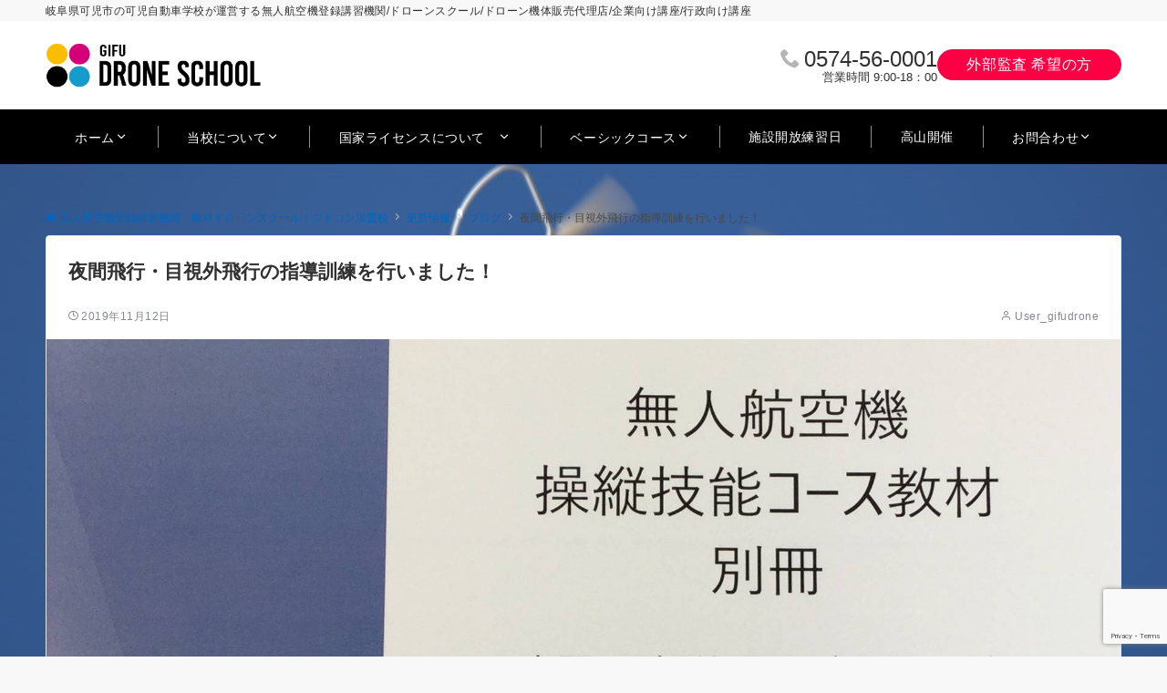

--- FILE ---
content_type: text/html; charset=UTF-8
request_url: https://gifu-drone.com/archives/1517
body_size: 25556
content:
<!DOCTYPE html>
<html dir="ltr" lang="ja" prefix="og: https://ogp.me/ns#">
<head prefix="og: http://ogp.me/ns# fb: http://ogp.me/ns/fb# article: http://ogp.me/ns/article#">
<meta charset="UTF-8">
<meta name="viewport" content="width=device-width,initial-scale=1.0">
<meta name="description" content="今月から開始となる夜間飛行・目視外飛行の指導について、社内で指導訓練を行いました。 これ、指導の中身についてかなり悩みました… &nbsp; 簡単に言えば、夜間飛行はセンサーが反応しない、目視外飛行は補助者とのコミュニケーションが命です。 ...">
<title>夜間飛行・目視外飛行の指導訓練を行いました！ - 無人航空機登録講習機関 岐阜ドローンスクール｜ジドコン加盟校</title>

		<!-- All in One SEO 4.5.9.2 - aioseo.com -->
		<meta name="description" content="今月から開始となる夜間飛行・目視外飛行の指導について、社内で指導訓練を行いました。 これ、指導の中身についてか" />
		<meta name="robots" content="max-image-preview:large" />
		<link rel="canonical" href="https://gifu-drone.com/archives/1517" />
		<meta name="generator" content="All in One SEO (AIOSEO) 4.5.9.2" />
		<meta property="og:locale" content="ja_JP" />
		<meta property="og:site_name" content="無人航空機登録講習機関　岐阜ドローンスクール｜ジドコン加盟校 - 岐阜県可児市の可児自動車学校が運営する無人航空機登録講習機関/ドローンスクール/ドローン機体販売代理店/企業向け講座/行政向け講座" />
		<meta property="og:type" content="article" />
		<meta property="og:title" content="夜間飛行・目視外飛行の指導訓練を行いました！ - 無人航空機登録講習機関 岐阜ドローンスクール｜ジドコン加盟校" />
		<meta property="og:description" content="今月から開始となる夜間飛行・目視外飛行の指導について、社内で指導訓練を行いました。 これ、指導の中身についてか" />
		<meta property="og:url" content="https://gifu-drone.com/archives/1517" />
		<meta property="article:published_time" content="2019-11-12T07:35:14+00:00" />
		<meta property="article:modified_time" content="2019-11-12T07:35:14+00:00" />
		<meta name="twitter:card" content="summary_large_image" />
		<meta name="twitter:title" content="夜間飛行・目視外飛行の指導訓練を行いました！ - 無人航空機登録講習機関 岐阜ドローンスクール｜ジドコン加盟校" />
		<meta name="twitter:description" content="今月から開始となる夜間飛行・目視外飛行の指導について、社内で指導訓練を行いました。 これ、指導の中身についてか" />
		<script type="application/ld+json" class="aioseo-schema">
			{"@context":"https:\/\/schema.org","@graph":[{"@type":"BlogPosting","@id":"https:\/\/gifu-drone.com\/archives\/1517#blogposting","name":"\u591c\u9593\u98db\u884c\u30fb\u76ee\u8996\u5916\u98db\u884c\u306e\u6307\u5c0e\u8a13\u7df4\u3092\u884c\u3044\u307e\u3057\u305f\uff01 - \u7121\u4eba\u822a\u7a7a\u6a5f\u767b\u9332\u8b1b\u7fd2\u6a5f\u95a2 \u5c90\u961c\u30c9\u30ed\u30fc\u30f3\u30b9\u30af\u30fc\u30eb\uff5c\u30b8\u30c9\u30b3\u30f3\u52a0\u76df\u6821","headline":"\u591c\u9593\u98db\u884c\u30fb\u76ee\u8996\u5916\u98db\u884c\u306e\u6307\u5c0e\u8a13\u7df4\u3092\u884c\u3044\u307e\u3057\u305f\uff01","author":{"@id":"https:\/\/gifu-drone.com\/archives\/author\/user_gifudrone#author"},"publisher":{"@id":"https:\/\/gifu-drone.com\/#organization"},"image":{"@type":"ImageObject","url":"https:\/\/gifu-drone.com\/wp-content\/uploads\/IMG_0143.jpg","width":1764,"height":630},"datePublished":"2019-11-12T16:35:14+09:00","dateModified":"2019-11-12T16:35:14+09:00","inLanguage":"ja","mainEntityOfPage":{"@id":"https:\/\/gifu-drone.com\/archives\/1517#webpage"},"isPartOf":{"@id":"https:\/\/gifu-drone.com\/archives\/1517#webpage"},"articleSection":"\u30d6\u30ed\u30b0"},{"@type":"BreadcrumbList","@id":"https:\/\/gifu-drone.com\/archives\/1517#breadcrumblist","itemListElement":[{"@type":"ListItem","@id":"https:\/\/gifu-drone.com\/#listItem","position":1,"name":"\u5bb6"}]},{"@type":"Organization","@id":"https:\/\/gifu-drone.com\/#organization","name":"\u7121\u4eba\u822a\u7a7a\u6a5f\u767b\u9332\u8b1b\u7fd2\u6a5f\u95a2\u3000\u5c90\u961c\u30c9\u30ed\u30fc\u30f3\u30b9\u30af\u30fc\u30eb\uff5cJUIDA\u8a8d\u5b9a\u6821\u30fb\u30b8\u30c9\u30b3\u30f3\u52a0\u76df\u6821","url":"https:\/\/gifu-drone.com\/"},{"@type":"Person","@id":"https:\/\/gifu-drone.com\/archives\/author\/user_gifudrone#author","url":"https:\/\/gifu-drone.com\/archives\/author\/user_gifudrone","name":"User_gifudrone","image":{"@type":"ImageObject","@id":"https:\/\/gifu-drone.com\/archives\/1517#authorImage","url":"https:\/\/secure.gravatar.com\/avatar\/a613a3edce40a00400b4ef6edddf49ea?s=96&d=mm&r=g","width":96,"height":96,"caption":"User_gifudrone"}},{"@type":"WebPage","@id":"https:\/\/gifu-drone.com\/archives\/1517#webpage","url":"https:\/\/gifu-drone.com\/archives\/1517","name":"\u591c\u9593\u98db\u884c\u30fb\u76ee\u8996\u5916\u98db\u884c\u306e\u6307\u5c0e\u8a13\u7df4\u3092\u884c\u3044\u307e\u3057\u305f\uff01 - \u7121\u4eba\u822a\u7a7a\u6a5f\u767b\u9332\u8b1b\u7fd2\u6a5f\u95a2 \u5c90\u961c\u30c9\u30ed\u30fc\u30f3\u30b9\u30af\u30fc\u30eb\uff5c\u30b8\u30c9\u30b3\u30f3\u52a0\u76df\u6821","description":"\u4eca\u6708\u304b\u3089\u958b\u59cb\u3068\u306a\u308b\u591c\u9593\u98db\u884c\u30fb\u76ee\u8996\u5916\u98db\u884c\u306e\u6307\u5c0e\u306b\u3064\u3044\u3066\u3001\u793e\u5185\u3067\u6307\u5c0e\u8a13\u7df4\u3092\u884c\u3044\u307e\u3057\u305f\u3002 \u3053\u308c\u3001\u6307\u5c0e\u306e\u4e2d\u8eab\u306b\u3064\u3044\u3066\u304b","inLanguage":"ja","isPartOf":{"@id":"https:\/\/gifu-drone.com\/#website"},"breadcrumb":{"@id":"https:\/\/gifu-drone.com\/archives\/1517#breadcrumblist"},"author":{"@id":"https:\/\/gifu-drone.com\/archives\/author\/user_gifudrone#author"},"creator":{"@id":"https:\/\/gifu-drone.com\/archives\/author\/user_gifudrone#author"},"image":{"@type":"ImageObject","url":"https:\/\/gifu-drone.com\/wp-content\/uploads\/IMG_0143.jpg","@id":"https:\/\/gifu-drone.com\/archives\/1517\/#mainImage","width":1764,"height":630},"primaryImageOfPage":{"@id":"https:\/\/gifu-drone.com\/archives\/1517#mainImage"},"datePublished":"2019-11-12T16:35:14+09:00","dateModified":"2019-11-12T16:35:14+09:00"},{"@type":"WebSite","@id":"https:\/\/gifu-drone.com\/#website","url":"https:\/\/gifu-drone.com\/","name":"\u7121\u4eba\u822a\u7a7a\u6a5f\u767b\u9332\u8b1b\u7fd2\u6a5f\u95a2\u3000\u5c90\u961c\u30c9\u30ed\u30fc\u30f3\u30b9\u30af\u30fc\u30eb\uff5cJUIDA\u8a8d\u5b9a\u6821\u30fb\u30b8\u30c9\u30b3\u30f3\u52a0\u76df\u6821","description":"\u5c90\u961c\u770c\u53ef\u5150\u5e02\u306e\u53ef\u5150\u81ea\u52d5\u8eca\u5b66\u6821\u304c\u904b\u55b6\u3059\u308b\u7121\u4eba\u822a\u7a7a\u6a5f\u767b\u9332\u8b1b\u7fd2\u6a5f\u95a2\/\u30c9\u30ed\u30fc\u30f3\u30b9\u30af\u30fc\u30eb\/\u30c9\u30ed\u30fc\u30f3\u6a5f\u4f53\u8ca9\u58f2\u4ee3\u7406\u5e97\/\u4f01\u696d\u5411\u3051\u8b1b\u5ea7\/\u884c\u653f\u5411\u3051\u8b1b\u5ea7","inLanguage":"ja","publisher":{"@id":"https:\/\/gifu-drone.com\/#organization"}}]}
		</script>
		<!-- All in One SEO -->

<style id="emanon-pro-style-inline-css">:root {--ema-font-size-base:1rem;--ema-font-size-l6:calc(1rem * 8 / 2);--ema-font-size-l5:calc(1rem * 8 / 3);--ema-font-size-l4:calc(1rem * 8 / 4);--ema-font-size-l3:calc(1rem * 8 / 5);--ema-font-size-l2:calc(1rem * 8 / 6);--ema-font-size-l1:calc(1rem * 8 / 7);--ema-font-size-m:calc(1rem * 8 / 8);--ema-font-size-s1:calc(1rem * 8 / 9);--ema-font-size-s2:calc(1rem * 8 / 10);--ema-font-size-s3:calc(1rem * 8 / 11);--ema-font-size-s4:calc(1rem * 8 / 12);}:root {--ema-one-col-content-width-front-page:1180px;--ema-one-col-content-width-post:1180px;--ema-one-col-content-width-page:1180px;--ema-one-col-content-width-blog-page:1180px;--ema-one-col-content-width-archive:1180px;--ema-one-col-content-width-search:1180px;--ema-one-col-content-width-not-found:1180px;--ema-sidebar-width:332px;}:root {--ema-main-color:#000000;--ema-text_color:#303030;--ema-sub-color:#cccccc;--ema-link-color:#0066bf;--ema-link-hover:#81d742;}:root {--ema-btn-corner:25px;--ema-btn-background-color:#9b8d77;--ema-btn-text-color:#ffffff;}:root {--ema-header-area-height:96px;--ema-header-area-height-sp:60px;--ema-tagline-font-size:12px;--ema-sitename-font-size-pc:40px;--ema-sitename-font-size-sp:40px;--ema-logo-height-pc:50px;--ema-logo-height-sp:50px;}:root {--ema-tagline-background-color:#f8f8f8;--ema-tagline-text-color:#303030;--ema-header-background-color:#ffffff;--ema-site-title-color:#303030;--ema-header-border-bottom-color:#e6e6e6;}:root {--ema-header-menu-color:#ffffff;--ema-header-menu-overlay-color:#ffffff;--ema-header-menu-hover:#bfbfbf;--ema-header-menu-current:#bfbfbf;--ema-header-menu-background-color:#000000;--ema-header-menu-separate:#b5b5b5;--ema-header-menu-bottom-color:#e6e6e6;--ema-header-sub-menu-background-color:#161410;--ema-header-sub-menu-color:#ffffff;}:root {--ema-mb-menu-scroll-background-color:#161410;--ema-mb-menu-scroll-item-color:#ffffff;--ema-mb-menu-scroll-arrow-icon-color:#ffffff;}:root {--ema-tracking-red:255;--ema-tracking-green:255;--ema-tracking-blue:255;--ema-tracking-opacity:1;--ema-tracking-header-site-name-font-size:24px;--ema-tracking-header-site-logo-height:40px;--ema-tracking-menu-color:#303030;--ema-tracking-menu-hover:#b5b5b5;--ema-tracking-menu-current:#b5b5b5;--ema-tracking-menu-bottom-color:#e6e6e6;--ema-tracking-sub-menu-background-color:#161410;--ema-tracking-sub-menu-color:#ffffff;}:root {--ema-hamburger-menu-background-color:#e6e6e6;--ema-hamburger-menu-text-color:#303030;--ema-hamburger-menu-color:#9b8d77;}:root {--ema-header-cta-tel-font-size:24px;--ema-header-cta-tel-icon:#b5b5b5;--ema-header-cta-btn-icon:#b5b5b5;--ema-header-cta-tel:#303030;--ema-header-cta-text:#303030;--ema-header-cta-btn-bg:#fc0043;--ema-header-cta-btn-text:#ffffff;--ema-header-cta-btn-bg-hover:#37db9b;--ema-header-cta-btn-text-hover:#ffffff;}:root {--ema-header-info-text-color:#303030;--ema-header-info-background-color:#e2e5e8;--ema-header-info-text-hover-color:#ffffff;--ema-header-info-background-hover-color:#bcc3ca;}:root {--ema-article-body-background-color:#ffffff;}:root {--ema-footer-top-background-color:#323638;--ema-footer-sns-follow-color:#b5b5b5;--ema-footer-background-color:#232323;--ema-footer-text-color:#b5b5b5;--ema-footer-link-hover:#ffffff;}:root {--ema-footer-fixed-menu-background-color:#ffffff;--ema-footer-fixed-menu-text-color:#303030;--ema-footer-fixed-menu-background-opacity:1;}:root {--ema-article-profile-background-color:#ffffff;}:root {--ema-sidebar-background-color:#ffffff;--ema-sidebar-heading-text-color:#303030;--ema-sidebar-heading-background-color:#161410;--ema-sidebar-text-color:#303030;}:root {--ema-tab-btn-background-color:#9b8d77;--ema-tab-btn-text-color:#ffffff;--ema-tab-background-color:#f1f1f1;--ema-tab-active-color:#e2e5e8;--ema-tab-text-color:#303030;}:root {--ema-sns-follow-title-color:#ffffff;--ema-sns-follow-border-color:#e5e7e8;--ema-sns-follow-background-color:#000000;--ema-sns-follow-background-color-opacity:0.25;}:root {--ema-border-radius-0:0;--ema-border-radius-3:3px;--ema-border-radius-4:4px;--ema-border-radius-8:8px;--ema-border-radius-10:10px;--ema-border-radius-20:20px;--ema-border-radius-25:25px;}:root {--ema-ad-label-icon-color:#303030;--ema-ad-label-text-color:#303030;--ema-ad-label-background-color:#ffffff;--ema-ad-label-border-color:#e5e7e8;}html, body, div, span, object, iframe,h1, h2, h3, h4, h5, h6, p, blockquote, pre,abbr, address, cite, code,del, dfn, em, img, ins, kbd, q, samp,small, strong, sub, sup, var,b, i,dl, dt, dd, ol, ul, li,fieldset, form, label, legend,table, caption, tbody, tfoot, thead, tr, th, td,article, aside, canvas, details, figcaption, figure,footer, header, hgroup, menu, nav, section, summary,time, mark, audio, video {margin:0;padding:0;border:0;outline:0;font-size:100%;vertical-align:baseline;box-sizing:border-box;}html {font-size:var(--ema-font-size-base);overflow-y:scroll;}article,aside,details,figcaption,figure,footer,header,hgroup,menu,nav,section {display:block;}ol,ul {list-style:none;}blockquote, q {quotes:none;}blockquote::before, blockquote::after,q::before, q::after {content:"";content:none;}a {margin:0;padding:0;font-size:100%;vertical-align:baseline;background:transparent;}address, cite {font-style:italic;}em {font-weight:bold;}code, kbd, var, pre {font-family:monospace, serif;}kbd {padding:2px 8px;background-color:#303030;border-radius:var(--ema-border-radius-4);box-shadow:inset 0 -1px 0 rgba(0,0,0,.25);color:#ffffff;}pre {white-space:pre-wrap;line-height:1.8;font-size:var( --ema-font-size-s1 );}sub, sup {position:relative;font-size:75%;line-height:0;vertical-align:baseline;}sup {top:-0.5em;}sub {bottom:-0.25em;}del {text-decoration:line-through;}abbr[title], dfn[title] {border-bottom:dotted 1px;cursor:help;}table {border-collapse:collapse;border-spacing:0;width:100%;}hr {height:1px;margin:0;padding:0;border:0;background-color:#e5e7e8;}embed, iframe, img, object {max-width:100%;}.wp-embedded-content {width:100%;}img {height:auto;max-width:100%;vertical-align:middle;border-style:none;}summary {position:relative;cursor:pointer;list-style-type:none;transition:all 0.2s ease 0s;}summary::-webkit-details-marker {display:none;}*, *::after,*::before {-webkit-box-sizing:border-box;box-sizing:border-box;}@font-face {font-family:"icomoon";src:url("https://gifu-drone.com/wp-content/themes/emanon-pro/assets/fonts/icomoon/fonts/icomoon.eot?p9g7r6");src:url("https://gifu-drone.com/wp-content/themes/emanon-pro/assets/fonts/icomoon/fonts/icomoon.eot?p9g7r6#iefix") format("embedded-opentype"),url("https://gifu-drone.com/wp-content/themes/emanon-pro/assets/fonts/icomoon/fonts/icomoon.woff?p9g7r6") format("woff"),url("https://gifu-drone.com/wp-content/themes/emanon-pro/assets/fonts/icomoon/fonts/icomoon.ttf?p9g7r6") format("truetype"),url("https://gifu-drone.com/wp-content/themes/emanon-pro/assets/fonts/icomoon/fonts/icomoon.svg?p9g7r6#icomoon") format("svg");font-weight:normal;font-style:normal;font-display:swap;}@font-face {font-family:"FontAwesome";src:url("https://gifu-drone.com/wp-content/themes/emanon-pro/assets/fonts/fontawesome/fontawesome-webfont.eot?v=4.7.0");src:url("https://gifu-drone.com/wp-content/themes/emanon-pro/assets/fonts/fontawesome/fontawesome-webfont.eot?#iefix&v=4.7.0") format("embedded-opentype"),url("https://gifu-drone.com/wp-content/themes/emanon-pro/assets/fonts/fontawesome/fontawesome-webfont.woff2?v=4.7.0") format("woff2"),url("https://gifu-drone.com/wp-content/themes/emanon-pro/assets/fonts/fontawesome/fontawesome-webfont.woff?v=4.7.0") format("woff"),url("https://gifu-drone.com/wp-content/themes/emanon-pro/assets/fonts/fontawesome/fontawesome-webfont.ttf?v=4.7.0") format("truetype"),url("https://gifu-drone.com/wp-content/themes/emanon-pro/assets/fonts/fontawesome/fontawesome-webfont.svg?v=4.7.0#fontawesomeregular") format("svg");font-weight:normal;font-style:normal;font-display:swap;}.l-container {position:relative;display:flex;flex-direction:column;min-height:100vh;}.l-contents {margin-top:16px;margin-bottom:40px;flex:1 0 auto;}.home .l-contents {margin-top:48px;margin-bottom:48px;}@media screen and ( min-width:600px ) {.l-contents {margin-top:40px;margin-bottom:64px;}.home .l-contents {margin-top:64px;margin-bottom:64px;}}.l-content,.l-content__sm,.l-content__fluid {position:relative;margin:auto;width:calc(100% - 32px);}@media screen and ( max-width:599px ) {.l-content.is-sp-fluid{width:100%;}}@media screen and ( min-width:768px ) {.l-content,.l-content__sm {width:calc(768px - 32px);}}@media screen and (min-width:960px) {.l-content {width:calc(960px - 32px);}}@media screen and ( min-width:1200px ) {.l-content {width:calc(1212px - 32px);}}.l-content__main {width:100%;}@media screen and (min-width:1200px) {.is-no_sidebar .l-content__main {margin-left:auto;margin-right:auto;}.home .is-no_sidebar .l-content__main,.home.page .is-no_sidebar .l-content__main {width:var(--ema-one-col-content-width-front-page);}.blog .is-no_sidebar .l-content__main {width:var(--ema-one-col-content-width-blog-page);}.page .is-no_sidebar .l-content__main {width:var(--ema-one-col-content-width-page);}.single .is-no_sidebar .l-content__main {width:var(--ema-one-col-content-width-post);}.archive .is-no_sidebar .l-content__main {width:var(--ema-one-col-content-width-archive);}.search .is-no_sidebar .l-content__main {width:var(--ema-one-col-content-width-search);}.error404 .is-no_sidebar .l-content__main {width:var(--ema-one-col-content-width-not-found);}}.u-row.is-no_sidebar,.u-row.is-right_sidebar,.u-row.is-left_sidebar {flex-direction:column;}@media screen and (min-width:960px) {.u-row.is-right_sidebar {flex-direction:row;}.u-row.is-left_sidebar {flex-direction:row-reverse;}.u-row.is-right_sidebar .l-content__main,.u-row.is-left_sidebar .l-content__main {width:calc( 100% - var(--ema-sidebar-width) );}.u-row.is-right_sidebar .l-content__main {margin-right:32px;}.u-row.is-left_sidebar .l-content__main {margin-left:32px;}.sidebar {min-width:var(--ema-sidebar-width);max-width:var(--ema-sidebar-width);}}@media screen and (min-width:1200px) {.u-row.is-right_sidebar .l-content__main {margin-right:80px;}.u-row.is-left_sidebar .l-content__main {margin-left:80px;}}.wrapper-column {width:100%;}.wrapper-column.has-sp-column {width:calc(100% + 12px);}[class^="column-"],[class*="column-"]{width:100%;}[class^="column-sp-"],[class*="column-sp-"] {margin-right:12px;}.column-sp-1 {width:calc(8.333% - 12px);}.column-sp-2 {width:calc(16.667% - 12px);}.column-sp-3 {width:calc(25% - 12px);}.column-sp-4 {width:calc(33.333% - 12px);}.column-sp-5 {width:calc(41.667% - 12px);}.column-sp-6 {width:calc(50% - 12px);}.column-sp-7 {width:calc(58.333% - 12px);}.column-sp-8 {width:calc(66.667% - 12px);}.column-sp-9 {width:calc(75% - 12px);}.column-sp-10 {width:calc(83.333% - 12px);}.column-sp-11 {width:calc(91.667% - 12px);}.column-sp-12 {width:calc(100% - 12px)}@media screen and (min-width:600px) {.wrapper-column,.wrapper-column.has-sp-column {width:calc(100% + 24px);}.column-none {width:auto;}.column-1 {margin-right:24px;width:calc(8.333% - 24px);}.column-2 {margin-right:24px;width:calc(16.667% - 24px);}.column-3 {margin-right:24px;width:calc(25% - 24px);}.column-4 {margin-right:24px;width:calc(33.333% - 24px);}.column-5 {margin-right:24px;width:calc(41.667% - 24px);}.column-6 {margin-right:24px;width:calc(50% - 24px);}.column-7 {margin-right:24px;width:calc(58.333% - 24px);}.column-8 {margin-right:24px;width:calc(66.667% - 24px);}.column-9 {margin-right:24px;width:calc(75% - 24px);}.column-10 {margin-right:24px;width:calc(83.333% - 24px);}.column-11 {margin-right:24px;width:calc(91.667% - 24px);}.column-12 {margin-right:24px;width:calc(100% - 24px)}}.u-row {display:flex;}.u-row-wrap {flex-wrap:wrap;}.u-row-nowrap {flex-wrap:nowrap;}.u-row-item-top {align-items:flex-start;}.u-row-item-center {align-items:center;}.u-row-item-bottom {align-items:flex-end;}.u-row-cont-around {justify-content:space-around;}.u-row-cont-between {justify-content:space-between;}.u-row-cont-start {justify-content:flex-start;}.u-row-cont-center {justify-content:center;}.u-row-cont-end {justify-content:flex-end;}.u-row-dir {flex-direction:row;}.u-row-dir-reverse {flex-direction:row-reverse;}.u-row-dir-column {flex-direction:column;}.u-row-flex-grow-1 {flex-grow:1;}.u-row-flex-grow-2 {flex-grow:2;}.u-row-flex-grow-3 {flex-grow:3;}.u-text-align-left {text-align:left;}.u-text-align-right {text-align:right;}.u-text-align-center {text-align:center;}.u-text-align-center-margin {margin-top:40px;text-align:center;}.u-narrow-width__center {margin-right:auto;margin-left:auto;max-width:100%;text-align:center;}@media screen and (min-width:600px) {.u-narrow-width__center,.u-narrow-width__left {max-width:620px;}}@media screen and (max-width:599px) {.u-alignwide-sp {position:relative;max-width:100vw;margin-left:-12px;margin-right:-12px;}.u-alignfull-sp {position:relative;left:calc(50% - 50vw);width:100vw;max-width:100vw;}}.u-overflow-x {overflow-x:hidden;}.u-overflow-y {overflow-y:hidden;}.u-background-cover::after {content:"";position:absolute;top:0;left:0;right:0;bottom:0;background-color:rgba(10,10,10,0.16);}.u-background-overlay {position:absolute;top:0;right:0;bottom:0;left:0;background-color:rgba(10,10,10,0.16);z-index:998;}.u-border-solid {border:solid 1px #e5e7e8;}.u-border-bottom-solid {border-bottom:solid 1px #e5e7e8;}.u-border-bottom-solid__none-color {border-bottom:solid 1px;}.u-border-none {border:none;}.u-img-overlay img {filter:brightness(80%);transition:all 0.1s ease;}.u-img-overlay:hover img {filter:brightness(60%);}.u-img-scale {position:relative;overflow:hidden;}.u-img-scale img {display:inline-block;transform:scale(1);transition:all 0.3s ease;vertical-align:bottom;}.u-img-scale:hover img {transform:scale(1.1);}.u-img-effect-border {position:relative;}.u-img-effect-border::before,.u-img-effect-border::after {content:"";position:absolute;top:8px;right:8px;bottom:8px;left:8px;opacity:0;transition:opacity 0.3s, transform 0.3s;z-index:1;}.u-img-effect-border::before {position:absolute;border-top:1px solid #ffffff;border-bottom:1px solid #ffffff;transform:scale(0,1);}.u-img-effect-border::after {position:absolute;border-right:1px solid #ffffff;border-left:1px solid #ffffff;transform:scale(1,0);}.u-img-effect-border:hover:before,.u-img-effect-border:hover::after {transform:scale(1);opacity:1;}.u-opacity-link {opacity:0.8;}.u-opacity-hover:hover {opacity:0.8;}@media screen and (max-width:599px) {.u-item-scroll {padding-top:16px;padding-bottom:16px;padding-left:24px;flex-wrap:nowrap !important;overflow:scroll;scroll-snap-type:x mandatory;scroll-behavior:smooth;}.u-item-scroll::after {content:"";min-width:8px;}.u-item-scroll__item {margin-right:16px;min-width:260px;max-width:320px;scroll-snap-align:center;}.u-item-scroll__item:last-child {margin-right:0;}.u-item-scroll__item-min {margin-right:16px;min-width:max-content;scroll-snap-align:center;}.u-item-scroll__item-min:last-child {margin-right:0;}}.u-reverse-left-right {transform:scale(-1, 1);}.u-shadow {box-shadow:0 1px 3px 1px rgba(0, 0, 0, 0.08);}.u-border-hover {border:1px solid #e5e7e8;border-radius:var(--ema-border-radius-3);transition:all 0.3s ease;backface-visibility:hidden;}.u-border-hover:hover {border:1px solid #828990;}.u-shadow-hover {box-shadow:0 1px 3px 1px rgba(0, 0, 0, 0.08);border-radius:var(--ema-border-radius-3);transition:all 0.3s ease;backface-visibility:hidden;}.u-shadow-hover:hover {box-shadow:0 1px 12px 0 rgba(0, 0, 0, 0.1);transform:translateY(-3px);}.u-shadow-none {border-radius:var(--ema-border-radius-3);transition:all 0.3s ease;backface-visibility:hidden;}.u-shadow-none:hover {box-shadow:0 1px 12px 0 rgba(0, 0, 0, 0.1);transform:translateY(-3px);}.u-shadow-border {border:1px solid #e5e7e8;border-radius:var(--ema-border-radius-3);transition:all 0.3s ease;backface-visibility:hidden;}.u-shadow-border:hover {transform:translateY(-3px);box-shadow:0 1px 12px 0 rgba(0, 0, 0, 0.1);}@keyframes fade {from {opacity:0;}to {opacity:1;}}@keyframes fadeIn {from {opacity:0;transform:translateY(16px);}to {opacity:1;}}@keyframes fadeDown {from {opacity:0;transform:translateY(-16px);}to {opacity:1;}}@keyframes fadeSlideIn {from {opacity:0;transform:translateX(-32px);}to {opacity:1;}}@keyframes fadeOut {from {opacity:1;}to {opacity:0;transform:translateY(16px);}}@keyframes slideDown {from {transform:translateY(-100%);opacity:0;}to {transform:translateY(0);opacity:1;}}@keyframes slideUp {from {transform:translateY(0);}to {transform:translateY(-100%);}}@keyframes slideUpText {from {transform:translateY(-30%);opacity:0;}to {transform:translateY(-50%);opacity:1;}}@keyframes scrolldown {0%{height:0;top:0;opacity:0;}30%{height:50px;opacity:1;}100%{height:0;top:80px;opacity:0;}}@keyframes circle {from {transform:rotate(0deg);}to {transform:rotate(360deg);}}@keyframes spinY {from {transform:rotateY( 0deg );}to {transform:rotateY( 360deg );}}@keyframes sound-visualize {0% {transform:scaleY(0);}50% {transform:scaleY(1);}100% {transform:scaleY(0.2);}}@keyframes blur-text {0% {filter:blur(0);opacity:1;}100% {filter:blur(2px);opacity:0.8;}}@keyframes expansion-image {0% {transform:scale(1);}100% {transform:scale(1.15);}}@keyframes reduced-image {0% {transform:scale(1.15);}100% {transform:scale(1);}}@keyframes slide-image {from {transform:translateX(0);}to {transform:translateX(48px);}}@keyframes lustre {100% {left:60%;}}@keyframes ripple-drop {100% {transform:scale(2);opacity:0;}}@keyframes ctaIconSlideInRight {from {opacity:0;transform:translateX(calc(100% + 360px));}to {opacity:1;transform:translateX(0);}}@media screen and (min-width:600px) {@keyframes ctaIconSlideInRight {from {opacity:0;transform:translateX(360px);}to {opacity:1;transform:translateX(0);}}}@keyframes headerLanguage {from {opacity:0;transform:translateY(16px);}to {opacity:1;transform:translateY(0);}}@keyframes arrowLeft {50% {left:-0.2em;opacity:1;}100% {left:-0.8em;opacity:0;}}@keyframes arrowRight {50% {right:-0.2em;opacity:1;}100% {right:-0.8em;opacity:0;}}@keyframes mb-scrollnav-transform {0% {transform:translateX(-4px);}60% {transform:translateX(4px);}100% {transform:translateX(-4px);}}@keyframes ripple-drop {100% {transform:scale(2);opacity:0;}}@keyframes ep-lustre {100% {left:60%;}}@keyframes ep-ripple {0% {opacity:0.3;}30% {opacity:0;}70% {opacity:0;}100% {opacity:0.3}}@keyframes mobile-footer-btn-transform {0% {transform:scale(0.6);}100% {transform:scale(1);}}@keyframes popup-max-transform {0% {transform:translateY(100%);}60% {transform:translateY(-5%);}100% {transform:translateY(0%);}}@keyframes popup-min-transform {0% {transform:translateY(0%);}60% {transform:translateY(100%);}100% {transform:translateY(100%);}}@keyframes tab-fade-in {from {opacity:0;transform:translateY(16px);}to {opacity:1;}}@keyframes clipMove {from {opacity:1;}to {opacity:1;clip-path:inset(0 0 0 0)}}.u-display-block {display:block;}.u-display-flex {display:flex;}.u-display-none {display:none;}.u-display-hidden {visibility:hidden;}.u-display-sp {display:block;}.u-display-flex-sp {display:flex;}.u-display-inline-flex-sp {display:inline-flex;}.u-display-sp-tablet {display:block;}.u-display-tablet {display:block;}.u-display-tablet-pc {display:none;}.u-display-pc {display:none;}.u-display-flex-pc {display:none;}.u-display-inline-flex-pc {display:none;}.u-display-inline-flex-tablet-pc {display:none;}@media screen and (min-width:600px) {.u-display-sp {display:none;}.u-display-flex-sp {display:none;}.u-display-inline-flex-sp {display:none;}.u-display-sp-tablet {display:block;}.u-display-tablet {display:block;}.u-display-tablet-pc {display:block;}.u-display-inline-flex-tablet-pc {display:inline-flex;}}@media screen and (min-width:960px) {.u-display-sp-tablet {display:none;}.u-display-tablet {display:none;}.u-display-pc {display:block;}.u-display-flex-pc {display:flex;}.u-display-inline-flex-pc {display:inline-flex;}}.entry-section-header.is-header-type {margin-bottom:24px;}.entry-section-header .section-title,.entry-section-title {color:#303030;}.entry-section-header .section-title::before {color:#303030;}.entry-section-header .section-description {color:#303030;}.eb-entry-section .section-header.is-style-title-underline .section-title::after {background:#e2e5e8;}.eb-entry-section .section-header.is-style-title-underline-dot .section-title::after {background-image:radial-gradient(#e2e5e8 30%, transparent 30%);}.eb-entry-section .section-header.is-style-title-underline-shadedlin .section-title::after {background-image:repeating-linear-gradient(45deg, #e2e5e8 0, #e2e5e8 1px, transparent 0, transparent 50%),repeating-linear-gradient(135deg, #e2e5e8, #e2e5e8 1px, transparent 0, transparent 50%);}.eb-entry-section .section-header.is-style-title-border-vertical-up::before {background:#e2e5e8;}.eb-entry-section .section-header.is-style-title-border-vertical-down::after {background:#e2e5e8;}.is-h2-style-background .entry-section-title {padding-top:8px;padding-bottom:8px;padding-right:16px;padding-left:16px;border-radius:var(--ema-border-radius-3);background-color:var(--ema-main-color);}.is-h2-style-balloon .entry-section-title {position:relative;padding-top:8px;padding-bottom:8px;padding-right:16px;padding-left:16px;border-radius:var(--ema-border-radius-4);background-color:var(--ema-main-color);}.is-h2-style-balloon .entry-section-title::after {content:"";position:absolute;bottom:-8px;left:30px;width:16px;height:16px;background:inherit;transform:rotate(45deg);}.is-h2-style-border-left-background .entry-section-title {padding-top:8px;padding-bottom:8px;padding-right:0;padding-left:12px;border-left:solid 4px var(--ema-main-color);background-color:var(--ema-sub-color);}.is-h2-style-border-left .entry-section-title {padding-top:8px;padding-bottom:8px;padding-right:0;padding-left:12px;border-left:solid 4px var(--ema-main-color);}.is-h2-style-border-bottom .entry-section-title {padding-top:0;padding-bottom:4px;padding-right:0;padding-left:0;border-bottom:solid 2px var(--ema-main-color);}.is-h2-style-border-bottom-two .entry-section-title {position:relative;padding-top:0;padding-bottom:4px;padding-right:0;padding-left:0;border-bottom:solid 2px var(--ema-sub-color);}.is-h2-style-border-bottom-two .entry-section-title::after {content:"";position:absolute;bottom:-2px;left:0;width:20%;height:2px;background-color:var(--ema-main-color);z-index:2;}.is-h2-style-border-left-background-stripe .entry-section-title {padding-top:8px;padding-bottom:8px;padding-right:0;padding-left:12px;border-left :4px solid var(--ema-main-color);background:repeating-linear-gradient(-45deg, var(--ema-sub-color), var(--ema-sub-color) 3px, #ffffff 3px,#ffffff 8px);}.is-h2-style-border-top-bottom-stripe .entry-section-title {padding-top:8px;padding-bottom:8px;padding-right:0;padding-left:12px;border-top:solid 2px var(--ema-main-color);border-bottom:solid 2px var(--ema-main-color);background:repeating-linear-gradient(-45deg, var(--ema-sub-color), var(--ema-sub-color) 3px, #ffffff 3px, #ffffff 8px);}.drawer-menu .drawer-menu__nav .menu-item {padding-left:16px;}.drawer-menu .drawer-menu__nav > .menu-item a::before {display:block;content:"";position:absolute;top:50%;left:-12px;width:4px;height:4px;transform:translateY(-50%);background-color:#b8bcc0;border-radius:100%;font-weight:bold;}.drawer-menu .drawer-menu__nav .sub-menu > .menu-item {padding-left:16px;}.drawer-menu .drawer-menu__nav .sub-menu > .menu-item a::before {display:block;content:"";position:absolute;top:50%;left:-12px;width:4px;height:4px;transform:translateY(-50%);background-color:#b8bcc0;border-radius:100%;font-weight:bold;}.separator-section-wrapper {position:relative;overflow:hidden;z-index:100;}.separator-section-wrapper.separator-double-wave {height:55px;}.separator-section-wrapper.separator-wave {height:45px;}.separator-section-wrapper.separator-two-wave {height:30px;}.separator-section-wrapper.separator-triangle {height:75px;}.separator-section-wrapper.separator-triangle-center {height:35px;}.separator-section-wrapper.separator-horizontal {height:64px;}.separator-section-wrapper.separator-arch,.separator-section-wrapper.separator-tilt-right,.separator-section-wrapper.separator-tilt-left {height:50px;}@media screen and (min-width:600px) {.separator-section-wrapper.separator-arch,.separator-section-wrapper.separator-wave {height:50px;}.separator-section-wrapper.separator-double-wave {height:110px;}.separator-section-wrapper.separator-two-wave {height:130px;}.separator-section-wrapper.separator-triangle {height:95px;}.separator-section-wrapper.separator-triangle-center {height:45px;}.separator-section-wrapper.separator-tilt-right,.separator-section-wrapper.separator-tilt-left {height:100px;}.separator-section-wrapper.separator-horizontal {height:72px;}}.separator-section-arch {position:absolute;bottom:-3px;left:0;right:0;height:40px;width:100%;z-index:100;}@media screen and (min-width:600px) {.separator-section-arch {height:60px;}}.separator-section-wave {position:absolute;bottom:-3px;left:0;right:0;height:100px;width:100%;z-index:100;}.separator-section-double-wave {position:absolute;bottom:-3px;left:0;right:0;height:60px;width:100%;z-index:100;}@media screen and (min-width:600px) {.separator-section-double-wave {height:120px;}}.separator-section-double-wave path:nth-child(1) {opacity:0.3;}.separator-section-double-wave path:nth-child(2) {opacity:0.5;}.separator-section-two-wave {position:absolute;bottom:0;left:0;right:0;width:100%;z-index:100;}.separator-section-tilt-right,.separator-section-tilt-left {position:absolute;bottom:-1px;left:0;right:0;width:100%;height:50px;z-index:100;}.separator-section-tilt-right {transform:scale(-1, 1);}@media screen and (min-width:600px) {.separator-section-tilt-right,.separator-section-tilt-left {height:100px;}}.separator-section-triangle {position:absolute;left:50%;transform:translateX(-50%);width:100%;height:70px;z-index:100;}@media screen and (min-width:600px) {.separator-section-triangle {height:90px;}}.separator-section-triangle-center {position:absolute;left:50%;transform:translateX(-50%);width:148px;height:32px;z-index:100;}@media screen and (min-width:600px) {.separator-section-triangle-center {height:40px;}}.separator-section-horizontal {position:absolute;bottom:-2px;left:0;right:0;width:100%;height:32px;z-index:100;}.section-header {margin-bottom:56px;margin-right:auto;margin-left:auto;text-align:center;}@media screen and (min-width:768px) {.section-header.is-normal {max-width:620px;}.section-header.is-wide {max-width:760px;}.section-header.is-full {max-width:100%;}}.section-title {position:relative;letter-spacing:0.04em;font-size:32px;z-index:1;}@media screen and ( min-width:600px ) {.section-title {font-size:32px;}}@media screen and ( min-width:960px ) {.section-title {font-size:32px;}}.section-header.is-style-title-underline .section-title::after {content:"";position:absolute;bottom:-4px;left:0;right:0;margin:0 auto;height:2px;width:auto;max-width:60px;background:#303030;}.section-header.is-style-title-underline-dot .section-title::after {content:"";position:absolute;bottom:-4px;left:0;right:0;margin:0 auto;background-size:8px 8px;height:8px;width:auto;max-width:64px;opacity:0.6;}.section-header.is-style-title-underline-shadedlin .section-title::after {content:"";position:absolute;bottom:-4px;left:0;right:0;margin:0 auto;background-size:6px 6px;height:6px;width:auto;max-width:61px;opacity:0.6;}.section-header.is-position-sub-title-backward .section-title::after {bottom:0.4em;}.section-header.is-position-sub-title-bottom.is-style-title-underline .section-title::before,.section-header.is-position-sub-title-bottom.is-style-title-underline-shadedlin .section-title::before,.section-header.is-position-sub-title-bottom.is-style-title-underline-dot .section-title::before {bottom:-56px;}.section-header.is-style-title-underline .section-title.is-text-align-left::after,.section-header.is-style-title-underline-dot .section-title.is-text-align-left::after,.section-header.is-style-title-underline-shadedlin .section-title.is-text-align-left::after {margin:unset;}.section-header.is-style-title-border-vertical-up::before {content:"";display:block;margin:0 auto 12px;width:2px;height:50px;}.section-header.is-style-title-border-vertical-up.is-section-type-left::before {margin:12px;}.section-header.is-style-title-border-vertical-up.is-position-sub-title-backward::before {margin:0 auto 22px;}.section-header.is-style-title-border-vertical-up.is-section-type-left.is-position-sub-title-backward::before {margin:22px;}.section-header.is-style-title-border-vertical-down::after {content:"";display:block;margin:40px auto 0;width:2px;height:50px;}.section-header.is-style-title-border-vertical-down.is-section-type-left::after {margin:40px 12px;}.section-title::before {content:attr(data-sub-title);display:block;letter-spacing:0.04em;}.section-header.is-position-sub-title-top .section-title::before {margin-bottom:-4px;font-size:18px;}@media screen and ( min-width:600px ) {.section-header.is-position-sub-title-top .section-title::before {font-size:18px;}}@media screen and ( min-width:960px ) {.section-header.is-position-sub-title-top .section-title::before {font-size:18px;}}.section-header.is-position-sub-title-bottom .section-title::before {position:absolute;bottom:-40px;left:0;right:0;font-size:18px;}@media screen and ( min-width:600px ) {.section-header.is-position-sub-title-bottom .section-title::before {font-size:18px;}}@media screen and ( min-width:960px ) {.section-header.is-position-sub-title-bottom .section-title::before {font-size:18px;}}.section-header.is-position-sub-title-backward .section-title {padding-bottom:0.5em;}.section-header.is-position-sub-title-backward .section-title::before {position:absolute;bottom:0.3em;left:0;right:0;font-size:1.6em;z-index:-1;opacity:0.2;}@media screen and (max-width:767px) {.section-header.is-position-sub-title-backward .section-title::before {bottom:0.4em;font-size:1.4em;}}.section-description {margin-top:32px;margin-right:auto;margin-left:auto;letter-spacing:0.04em;}.section-description.is-text-align-center-left {margin-top:32px;}.is-section-type-left .section-description {text-align:left;}.is-position-sub-title-bottom .section-description {margin-top:72px;}.is-text-align-left {text-align:left;}.is-text-align-center-left {width:fit-content;margin:auto;text-align:left;}.is-text-align-center {text-align:center;}</style>
<link rel='dns-prefetch' href='//stats.wp.com' />
<link rel='dns-prefetch' href='//maxcdn.bootstrapcdn.com' />
<link rel='dns-prefetch' href='//use.fontawesome.com' />
<link rel="alternate" type="application/rss+xml" title="無人航空機登録講習機関　岐阜ドローンスクール｜ジドコン加盟校 &raquo; フィード" href="https://gifu-drone.com/feed" />
<link rel="alternate" type="application/rss+xml" title="無人航空機登録講習機関　岐阜ドローンスクール｜ジドコン加盟校 &raquo; コメントフィード" href="https://gifu-drone.com/comments/feed" />
<style id="emanon-business-style-inline-css">.l-content.section-inner {width:calc(100% - 32px);z-index:101;}@media screen and (min-width:1200px) {.l-content.section-inner {width:var(--ema-one-col-content-width-front-page);}}.section-wrapper {display:flex;flex-wrap:wrap;}@media screen and (min-width:768px) {.section-wrapper {width:calc(100% + 32px);}}.section-cta {margin-top:40px;text-align:center;}.section-btn {min-width:50%;}@media screen and (min-width:768px) {.section-btn {min-width:20%;}}.home.page-template-front-page .article,.home.page-template-front-page-content-post .article {border:none;background-color:inherit;}.eb-front-top-widget-section .alignfull, .eb-front-bottom-widget-section .alignfull {position:relative;left:calc(50% - 50vw);width:100vw;max-width:100vw;}.eb-front-top-widget-section .alignwide,.eb-front-bottom-widget-section .alignwide {position:relative;max-width:100vw;}@media screen and (min-width:768px) {.eb-front-top-widget-section .alignwide,.eb-front-bottom-widget-section .alignwide {left:calc(50% - 380px);width:760px;}}@media screen and (min-width:960px) {.eb-front-top-widget-section .alignwide,.eb-front-bottom-widget-section .alignwide {left:calc(50% - 480px);width:960px;}}@media screen and (min-width:1200px) {.eb-front-top-widget-section .alignwide,.eb-front-bottom-widget-section .alignwide {left:calc(50% - 560px);width:1120px;}}.is-separator-triangle {margin-bottom:56px;}.is-separator-triangle_center {margin-bottom:32px;}@media screen and (min-width:768px) {.is-separator-triangle {margin-bottom:72px;}.is-separator-triangle_center {margin-bottom:40px;}}.eb-sales-section {position:relative;text-align:center;background-color:#f8f8f8;}.eb-sales-section .separator-section-arch,.eb-sales-section .separator-section-wave,.eb-sales-section .separator-section-double-wave,.eb-sales-section .separator-section-two-wave,.eb-sales-section .separator-section-tilt-right,.eb-sales-section .separator-section-tilt-left,.eb-sales-section .separator-section-triangle,.eb-sales-section .separator-section-triangle-center {fill:#a2d67e;}.sales-header .section-title {color:#000c15;}.sales-header .section-title::before {color:#000c15;}.sales-header .section-description {color:#303030;}.sales-section-col {width:100%;box-sizing:border-box;}@media screen and (min-width:768px) {.sales-section-col {margin-right:48px;width:calc(50% - 48px);}}.sales-content-image {width:100%;border-radius:var(--ema-border-radius-4);}.sales-content-description {margin-top:16px;color:#303030;}.sales-section-cta {margin-top:16px;text-align:center;}.btn.sales-section-btn a {background-color:#9b8d77;font-size:var(--ema-font-size-s1);color:#fff;}.sales-box-list {padding-bottom:32px;}.sales-box-list:nth-child(3) {padding-bottom:0;}.sales-box-header {position:relative;display:flex;margin-bottom:8px;line-height:1.5;}.sales-box-header i {margin-left:0;margin-right:6px;line-height:1.5;vertical-align:bottom;font-size:var(--ema-font-size-l2 );color:#9b8d77;transition:0.2s ease-in-out;}.sales-box-header__title {text-align:left;font-size:var(--ema-font-size-l2 );color:#000c15;transition:0.2s ease-in-out;}@media screen and (max-width:599px) {.sales-box-header__title.is-text-align-center {text-align:center;}}.sales-box-list .has-link .sales-box-header:hover i {transform:scale(1.1);}.sales-box-list .has-link .sales-box-header:hover .sales-box-header__title{color:#9b8d77;}.sales-box-detail {color:#303030;}.sales-box-detail p {text-align:justify;}#sales-section-video {width:100%;border-radius:var(--ema-border-radius-4);}.sales-section-video-wrap {position:relative;}.sales-section-video-btn {content:"";position:absolute;top:0;left:0;right:0;bottom:40px;cursor:pointer;}@media screen and (max-width:767px) {.sales-section-box {margin-top:32px;}}.eb-sales-section .section-header.is-style-title-underline .section-title::after {background:#e2e5e8;}.eb-sales-section .section-header.is-style-title-underline-dot .section-title::after {background-image:radial-gradient(#e2e5e8 30%, transparent 30%);}.eb-sales-section .section-header.is-style-title-underline-shadedlin .section-title::after {background-image:repeating-linear-gradient(45deg, #e2e5e8 0, #e2e5e8 1px, transparent 0, transparent 50%),repeating-linear-gradient(135deg, #e2e5e8, #e2e5e8 1px, transparent 0, transparent 50%);}.eb-sales-section .section-header.is-style-title-border-vertical-up::before {background:#e2e5e8;}.eb-sales-section .section-header.is-style-title-border-vertical-down::after {background:#e2e5e8;}.eb-sales-section .section-inner { padding-top:var(--sales-section-padding-top-sp); padding-bottom:var(--sales-section-padding-bottom-sp);}@media screen and ( min-width:768px ) {.eb-sales-section .section-inner { padding-top:var(--sales-section-padding-top-tablet); padding-bottom:var(--sales-section-padding-bottom-tablet); }}@media screen and ( min-width:960px ) {.eb-sales-section .section-inner { padding-top:var(--sales-section-padding-top-pc); padding-bottom:var(--sales-section-padding-bottom-pc); }}.eb-benefit-section {position:relative;text-align:center;background-color:#ffffff;}.eb-benefit-section .separator-section-arch,.eb-benefit-section .separator-section-wave,.eb-benefit-section .separator-section-double-wave,.eb-benefit-section .separator-section-two-wave,.eb-benefit-section .separator-section-tilt-right,.eb-benefit-section .separator-section-tilt-left,.eb-benefit-section .separator-section-triangle,.eb-benefit-section .separator-section-triangle-center {fill:#a5d682;}.benefit-header .section-title {color:#000c15;}.benefit-header .section-title::before {color:#000c15;}.benefit-header .section-description {color:#303030;}.benefit-box-list-inner {display:flex;flex-direction:column;width:100%;height:100%;padding-top:32px;padding-bottom:32px;padding-left:16px;padding-right:16px;box-sizing:border-box;border-radius:var(--ema-border-radius-4);background-color:#f7efd9;transition:all 0.3s ease;backface-visibility:hidden;}.benefit-box-list.is-title-left .benefit-box-list-inner {flex-direction:row;gap:8px;padding-top:24px;padding-bottom:24px;}.benefit-box-list.is-title-left .benefit-box-list-inner .benefit-box-detail {text-align:left;}.benefit-box-list.is-border .benefit-box-list-inner {border:1px solid #81d742;}.benefit-box-list.is-border-shadow .benefit-box-list-inner {border:1px solid #f7efd9;box-shadow:0 1px 3px 1px rgb(0 0 0 / 8%);}.benefit-box-list.is-shadow .benefit-box-list-inner {box-shadow:0 1px 3px 1px rgb(0 0 0 / 8%);}.benefit-box-list.is-hover-box-background.has-link:hover .benefit-box-list-inner {background-color:#e2e5e8;}.benefit-box-list.is-hover-box-border.has-link:hover .benefit-box-list-inner {border:1px solid #81d742;}.benefit-box-list.is-hover-box-shadow.has-link:hover .benefit-box-list-inner {box-shadow:0 1px 3px 1px rgb(0 0 0 / 8%);}.benefit-box-list.is-hover-box-floating.has-link:hover .benefit-box-list-inner {transform:translateY(-3px);}.benefit-box-list.is-hover-box-shadow-floating.has-link:hover .benefit-box-list-inner {box-shadow:0 1px 3px 1px rgb(0 0 0 / 8%);transform:translateY(-3px);}@media screen and ( max-width:767px ) {.section-wrapper:not(.u-item-scroll) .benefit-box-list {margin-bottom:32px;width:100%;}.section-wrapper:not(.u-item-scroll) .benefit-box-list:last-child {margin-bottom:0;}}.benefit-box-icon i {margin:0;color:#17b52c;transition:all 0.2s ease 0s;}.benefit-box-list.is-title-left .benefit-box-icon img {width:32px;vertical-align:bottom;}.benefit-box-list.is-title-top .benefit-box-icon i {display:block;margin-bottom:24px;font-size:var(--ema-font-size-l6);}.benefit-box-list.is-title-left .benefit-box-icon i {font-size:var(--ema-font-size-l3);}.benefit-box-list.is-title-left .benefit-box-icon i::before {line-height:1.35;}.benefit-box-list.is-title-top.is-hover-icon.has-link:hover i {color:#bfb83b;transform:TranslateY(-6px);}.benefit-box-list.is-title-left.is-hover-icon.has-link:hover i {color:#bfb83b;}.benefit-box-detail {position:relative;overflow:hidden;}.benefit-box-list.is-title-top img {margin-bottom:16px;}.benefit-box-detail-title {letter-spacing:0.1em;font-size:var(--ema-font-size-l2);color:#000c15;}.benefit-box-list.is-title-top .benefit-box-detail-title {margin-bottom:24px;}.benefit-box-list.is-title-left .benefit-box-detail-title {margin-bottom:12px;}.benefit-box-detail-lead {transition:all 0.2s ease 0s;color:#303030;}.benefit-section-cta {text-align:center;}.btn.benefit-section-btn a {background-color:#9b8d77;font-size:var(--ema-font-size-s1);color:#ffffff;}@media screen and (min-width:768px) {.benefit-box-list {margin-right:32px;width:calc(33.333% - 32px);}.benefit-box-list:nth-child(n+4){margin-top:32px;}}.eb-benefit-section .section-header.is-style-title-underline .section-title::after {background:#e8e8e8;}.eb-benefit-section .section-header.is-style-title-underline-dot .section-title::after {background-image:radial-gradient(#e8e8e8 30%, transparent 30%);}.eb-benefit-section .section-header.is-style-title-underline-shadedlin .section-title::after {background-image:repeating-linear-gradient(45deg, #e8e8e8 0, #e8e8e8 1px, transparent 0, transparent 50%),repeating-linear-gradient(135deg, #e8e8e8, #e8e8e8 1px, transparent 0, transparent 50%);}.eb-benefit-section .section-header.is-style-title-border-vertical-up::before {background:#e8e8e8;}.eb-benefit-section .section-header.is-style-title-border-vertical-down::after {background:#e8e8e8;}.eb-benefit-section .section-inner { padding-top:var(--benefit-section-padding-top-sp); padding-bottom:var(--benefit-section-padding-bottom-sp);}@media screen and ( min-width:768px ) {.eb-benefit-section .section-inner { padding-top:var(--benefit-section-padding-top-tablet); padding-bottom:var(--benefit-section-padding-bottom-tablet); }}@media screen and ( min-width:960px ) {.eb-benefit-section .section-inner { padding-top:var(--benefit-section-padding-top-pc); padding-bottom:var(--benefit-section-padding-bottom-pc); }}.eb-product-section {position:relative;padding:64px 0;height:400px;}.eb-product-section .separator-section-arch,.eb-product-section .separator-section-wave,.eb-product-section .separator-section-double-wave,.eb-product-section .separator-section-two-wave,.eb-product-section .separator-section-tilt-right,.eb-product-section .separator-section-tilt-left,.eb-product-section .separator-section-triangle,.eb-product-section .separator-section-triangle-center {fill:#a6d684;}.eb-product-section::before {position:absolute;content:"";top:0;left:0;right:0;bottom:0;background:linear-gradient( -135deg, #000000, #000)fixed;opacity:0.44;z-index:100;}.eb-product-section .section-inner {height:100%;}.product-message {display:flex;flex-direction:column;text-align:center;justify-content:center;height:100%;}@media screen and ( min-width:768px ) {.product-message.is-product_message_left {align-items:flex-start;}.product-message.is-product_message_center {align-items:center;}.product-message.is-product_message_right {align-items:flex-end;}}.product-content {margin-right:16px;margin-left:16px;}.product-title {font-size:var(--ema-font-size-l4 );color:#ffffff;}.product-description {margin-top:16px;color:#ffffff;}.product-section-cta {margin-top:32px;}.btn.product-section-btn a {background-color:#1e73be;color:#ffffff;}.btn.product-section-btn a:hover {background-color:#81d742;color:#ffffff;}.product-section-btn-microcopy {display:block;margin-top:8px;color:#ffffff;}.product-section-overlay {position:absolute;top:0;left:0;right:0;bottom:0;z-index:100;}.product-section-overlay.is-pattern_dots {background:url( https://gifu-drone.com/wp-content/themes/emanon-business/assets/images/overlay-dots.png);}.product-section-overlay.is-pattern_diamond {background:url( https://gifu-drone.com/wp-content/themes/emanon-business/assets/images/overlay-diamond.png);}.eb-front-cta-section {padding-top:var(--front-cta-section-padding-top-sp);padding-bottom:var(--front-cta-section-padding-bottom-sp);background-color:#161410;overflow:hidden; }@media screen and ( min-width:768px ) { .eb-front-cta-section {padding-top:var(--front-cta-section-padding-top-tablet);padding-bottom:var(--front-cta-section-padding-bottom-tablet);}}@media screen and ( min-width:960px ) {.eb-front-cta-section {padding-top:var(--front-cta-section-padding-top-pc);padding-bottom:var(--front-cta-section-padding-bottom-pc);}}.front-cta {display:flex;justify-content:center;flex-direction:column;}.front-cta:not( .is-border_separate) {column-gap:32px;}@media screen and ( min-width:600px ) {.front-cta {flex-direction:row;}}.front-cta__inner {position:relative;width:100%;}.front-cta__header {margin-bottom:16px;}.front-cta__description {color:#ffffff;}.front-cta__header-title {margin-bottom:16px;font-size:var(--ema-font-size-l2);color:#ffffff;}.front-cta__header-title i {margin-right:6px;font-size:var(--ema-font-size-l2);font-weight:normal;color:#ffffff;}@media screen and ( min-width:768px ) {.front-cta__header-title,.front-cta__header i {font-size:var(--ema-font-size-l3);}}.front-cta__tell {margin-top:16px;font-size:var(--ema-font-size-l3);font-weight:bold;}.front-cta__tell a,.front-cta__tell a:hover {color:#ffffff;}.front-cta__business-hours {font-size:var(--ema-font-size-s1);color:#ffffff;}.front-cta__mail-btn {position:relative;width:80%;}@media screen and (min-width:768px) {.front-cta__mail-btn {position:relative;width:60%;}}.front-cta__btn {margin-top:24px;text-align:center;}.btn.front-cta__mail-btn a {background-color:#9b8d77;color:#ffffff;}.btn.front-cta__mail-btn a:hover {background-color:#9b8d77;color:#ffffff;}.front-cta__mail-btn-microcopy {margin-top:8px;text-align:center;font-size:var(--ema-font-size-s1);color:#ffffff;}[class*="front-cta__col"] {display:flex;flex-direction:column;justify-content:center;text-align:center;background-color:#000000;}.is-border_box [class*="front-cta__col"] {border:1px solid #e2e5e8;border-radius:var(--ema-border-radius-4);}.is-border_separate .front-cta__col-right {border-top:1px solid #e2e5e8;}@media screen and ( min-width:600px ) {.is-border_separate .front-cta__col-right{border-top:none;border-left:1px solid #e2e5e8;}}@media screen and (max-width:599px) {.is-border_box [class*="front-cta__col"] {padding:16px;}.is-border_separate [class*="front-cta__col"] {padding-top:32px;padding-bottom:32px;}.is-border_none .front-cta__col-right,.is-border_box .front-cta__col-right {margin-top:32px;}}@media screen and ( min-width:600px ) {.front-cta__col {padding:32px;width:760px;}.front-cta__col-left,.front-cta__col-right {padding:32px;width:50%;}}</style>
		<!-- This site uses the Google Analytics by MonsterInsights plugin v9.11.1 - Using Analytics tracking - https://www.monsterinsights.com/ -->
		<!-- Note: MonsterInsights is not currently configured on this site. The site owner needs to authenticate with Google Analytics in the MonsterInsights settings panel. -->
					<!-- No tracking code set -->
				<!-- / Google Analytics by MonsterInsights -->
		<link rel='stylesheet' id='sbr_styles-css' href='https://gifu-drone.com/wp-content/plugins/reviews-feed/assets/css/sbr-styles.css?ver=1.1.1' media='all' />
<link rel='stylesheet' id='sbi_styles-css' href='https://gifu-drone.com/wp-content/plugins/instagram-feed/css/sbi-styles.min.css?ver=6.2.8' media='all' />
<link rel='stylesheet' id='wp-block-library-css' href='https://gifu-drone.com/wp-includes/css/dist/block-library/style.min.css?ver=6.4.7' media='all' />
<style id='wp-block-library-inline-css'>
.has-text-align-justify{text-align:justify;}
</style>
<link rel='stylesheet' id='mediaelement-css' href='https://gifu-drone.com/wp-includes/js/mediaelement/mediaelementplayer-legacy.min.css?ver=4.2.17' media='all' />
<link rel='stylesheet' id='wp-mediaelement-css' href='https://gifu-drone.com/wp-includes/js/mediaelement/wp-mediaelement.min.css?ver=6.4.7' media='all' />
<style id='global-styles-inline-css'>
body{--wp--preset--color--black: #000000;--wp--preset--color--cyan-bluish-gray: #abb8c3;--wp--preset--color--white: #ffffff;--wp--preset--color--pale-pink: #f78da7;--wp--preset--color--vivid-red: #cf2e2e;--wp--preset--color--luminous-vivid-orange: #ff6900;--wp--preset--color--luminous-vivid-amber: #fcb900;--wp--preset--color--light-green-cyan: #7bdcb5;--wp--preset--color--vivid-green-cyan: #00d084;--wp--preset--color--pale-cyan-blue: #8ed1fc;--wp--preset--color--vivid-cyan-blue: #0693e3;--wp--preset--color--vivid-purple: #9b51e0;--wp--preset--color--dark-01: #3f5973;--wp--preset--color--dark-02: #8ba0b6;--wp--preset--color--dark-03: #9b8d77;--wp--preset--color--light-01: #5f83a8;--wp--preset--color--light-02: #bfcbd7;--wp--preset--color--light-03: #bfb6a8;--wp--preset--color--info: #007bff;--wp--preset--color--success: #00c851;--wp--preset--color--warning: #dc3545;--wp--preset--color--yellow: #f0ad4e;--wp--preset--color--orange: #f2852f;--wp--preset--color--purple: #9b51e0;--wp--preset--color--light-blue: #8ed1fc;--wp--preset--color--light-green: #7bdcb5;--wp--preset--color--gray: #e5e7e8;--wp--preset--color--dark-gray: #b8bcc0;--wp--preset--color--light-black: #484848;--wp--preset--color--ep-black: #303030;--wp--preset--color--dark-white: #f8f8f8;--wp--preset--color--ep-white: #ffffff;--wp--preset--gradient--vivid-cyan-blue-to-vivid-purple: linear-gradient(135deg,rgba(6,147,227,1) 0%,rgb(155,81,224) 100%);--wp--preset--gradient--light-green-cyan-to-vivid-green-cyan: linear-gradient(135deg,rgb(122,220,180) 0%,rgb(0,208,130) 100%);--wp--preset--gradient--luminous-vivid-amber-to-luminous-vivid-orange: linear-gradient(135deg,rgba(252,185,0,1) 0%,rgba(255,105,0,1) 100%);--wp--preset--gradient--luminous-vivid-orange-to-vivid-red: linear-gradient(135deg,rgba(255,105,0,1) 0%,rgb(207,46,46) 100%);--wp--preset--gradient--very-light-gray-to-cyan-bluish-gray: linear-gradient(135deg,rgb(238,238,238) 0%,rgb(169,184,195) 100%);--wp--preset--gradient--cool-to-warm-spectrum: linear-gradient(135deg,rgb(74,234,220) 0%,rgb(151,120,209) 20%,rgb(207,42,186) 40%,rgb(238,44,130) 60%,rgb(251,105,98) 80%,rgb(254,248,76) 100%);--wp--preset--gradient--blush-light-purple: linear-gradient(135deg,rgb(255,206,236) 0%,rgb(152,150,240) 100%);--wp--preset--gradient--blush-bordeaux: linear-gradient(135deg,rgb(254,205,165) 0%,rgb(254,45,45) 50%,rgb(107,0,62) 100%);--wp--preset--gradient--luminous-dusk: linear-gradient(135deg,rgb(255,203,112) 0%,rgb(199,81,192) 50%,rgb(65,88,208) 100%);--wp--preset--gradient--pale-ocean: linear-gradient(135deg,rgb(255,245,203) 0%,rgb(182,227,212) 50%,rgb(51,167,181) 100%);--wp--preset--gradient--electric-grass: linear-gradient(135deg,rgb(202,248,128) 0%,rgb(113,206,126) 100%);--wp--preset--gradient--midnight: linear-gradient(135deg,rgb(2,3,129) 0%,rgb(40,116,252) 100%);--wp--preset--font-size--small: 13px;--wp--preset--font-size--medium: 20px;--wp--preset--font-size--large: 36px;--wp--preset--font-size--x-large: 42px;--wp--preset--spacing--20: 0.44rem;--wp--preset--spacing--30: 0.67rem;--wp--preset--spacing--40: 1rem;--wp--preset--spacing--50: 1.5rem;--wp--preset--spacing--60: 2.25rem;--wp--preset--spacing--70: 3.38rem;--wp--preset--spacing--80: 5.06rem;--wp--preset--shadow--natural: 6px 6px 9px rgba(0, 0, 0, 0.2);--wp--preset--shadow--deep: 12px 12px 50px rgba(0, 0, 0, 0.4);--wp--preset--shadow--sharp: 6px 6px 0px rgba(0, 0, 0, 0.2);--wp--preset--shadow--outlined: 6px 6px 0px -3px rgba(255, 255, 255, 1), 6px 6px rgba(0, 0, 0, 1);--wp--preset--shadow--crisp: 6px 6px 0px rgba(0, 0, 0, 1);}body { margin: 0;--wp--style--global--content-size: 768px;--wp--style--global--wide-size: calc(768px + 48px); }.wp-site-blocks > .alignleft { float: left; margin-right: 2em; }.wp-site-blocks > .alignright { float: right; margin-left: 2em; }.wp-site-blocks > .aligncenter { justify-content: center; margin-left: auto; margin-right: auto; }:where(.wp-site-blocks) > * { margin-block-start: 32px; margin-block-end: 0; }:where(.wp-site-blocks) > :first-child:first-child { margin-block-start: 0; }:where(.wp-site-blocks) > :last-child:last-child { margin-block-end: 0; }body { --wp--style--block-gap: 32px; }:where(body .is-layout-flow)  > :first-child:first-child{margin-block-start: 0;}:where(body .is-layout-flow)  > :last-child:last-child{margin-block-end: 0;}:where(body .is-layout-flow)  > *{margin-block-start: 32px;margin-block-end: 0;}:where(body .is-layout-constrained)  > :first-child:first-child{margin-block-start: 0;}:where(body .is-layout-constrained)  > :last-child:last-child{margin-block-end: 0;}:where(body .is-layout-constrained)  > *{margin-block-start: 32px;margin-block-end: 0;}:where(body .is-layout-flex) {gap: 32px;}:where(body .is-layout-grid) {gap: 32px;}body .is-layout-flow > .alignleft{float: left;margin-inline-start: 0;margin-inline-end: 2em;}body .is-layout-flow > .alignright{float: right;margin-inline-start: 2em;margin-inline-end: 0;}body .is-layout-flow > .aligncenter{margin-left: auto !important;margin-right: auto !important;}body .is-layout-constrained > .alignleft{float: left;margin-inline-start: 0;margin-inline-end: 2em;}body .is-layout-constrained > .alignright{float: right;margin-inline-start: 2em;margin-inline-end: 0;}body .is-layout-constrained > .aligncenter{margin-left: auto !important;margin-right: auto !important;}body .is-layout-constrained > :where(:not(.alignleft):not(.alignright):not(.alignfull)){max-width: var(--wp--style--global--content-size);margin-left: auto !important;margin-right: auto !important;}body .is-layout-constrained > .alignwide{max-width: var(--wp--style--global--wide-size);}body .is-layout-flex{display: flex;}body .is-layout-flex{flex-wrap: wrap;align-items: center;}body .is-layout-flex > *{margin: 0;}body .is-layout-grid{display: grid;}body .is-layout-grid > *{margin: 0;}body{padding-top: 0px;padding-right: 0px;padding-bottom: 0px;padding-left: 0px;}a:where(:not(.wp-element-button)){text-decoration: underline;}.wp-element-button, .wp-block-button__link{background-color: #32373c;border-width: 0;color: #fff;font-family: inherit;font-size: inherit;line-height: inherit;padding: calc(0.667em + 2px) calc(1.333em + 2px);text-decoration: none;}.has-black-color{color: var(--wp--preset--color--black) !important;}.has-cyan-bluish-gray-color{color: var(--wp--preset--color--cyan-bluish-gray) !important;}.has-white-color{color: var(--wp--preset--color--white) !important;}.has-pale-pink-color{color: var(--wp--preset--color--pale-pink) !important;}.has-vivid-red-color{color: var(--wp--preset--color--vivid-red) !important;}.has-luminous-vivid-orange-color{color: var(--wp--preset--color--luminous-vivid-orange) !important;}.has-luminous-vivid-amber-color{color: var(--wp--preset--color--luminous-vivid-amber) !important;}.has-light-green-cyan-color{color: var(--wp--preset--color--light-green-cyan) !important;}.has-vivid-green-cyan-color{color: var(--wp--preset--color--vivid-green-cyan) !important;}.has-pale-cyan-blue-color{color: var(--wp--preset--color--pale-cyan-blue) !important;}.has-vivid-cyan-blue-color{color: var(--wp--preset--color--vivid-cyan-blue) !important;}.has-vivid-purple-color{color: var(--wp--preset--color--vivid-purple) !important;}.has-dark-01-color{color: var(--wp--preset--color--dark-01) !important;}.has-dark-02-color{color: var(--wp--preset--color--dark-02) !important;}.has-dark-03-color{color: var(--wp--preset--color--dark-03) !important;}.has-light-01-color{color: var(--wp--preset--color--light-01) !important;}.has-light-02-color{color: var(--wp--preset--color--light-02) !important;}.has-light-03-color{color: var(--wp--preset--color--light-03) !important;}.has-info-color{color: var(--wp--preset--color--info) !important;}.has-success-color{color: var(--wp--preset--color--success) !important;}.has-warning-color{color: var(--wp--preset--color--warning) !important;}.has-yellow-color{color: var(--wp--preset--color--yellow) !important;}.has-orange-color{color: var(--wp--preset--color--orange) !important;}.has-purple-color{color: var(--wp--preset--color--purple) !important;}.has-light-blue-color{color: var(--wp--preset--color--light-blue) !important;}.has-light-green-color{color: var(--wp--preset--color--light-green) !important;}.has-gray-color{color: var(--wp--preset--color--gray) !important;}.has-dark-gray-color{color: var(--wp--preset--color--dark-gray) !important;}.has-light-black-color{color: var(--wp--preset--color--light-black) !important;}.has-ep-black-color{color: var(--wp--preset--color--ep-black) !important;}.has-dark-white-color{color: var(--wp--preset--color--dark-white) !important;}.has-ep-white-color{color: var(--wp--preset--color--ep-white) !important;}.has-black-background-color{background-color: var(--wp--preset--color--black) !important;}.has-cyan-bluish-gray-background-color{background-color: var(--wp--preset--color--cyan-bluish-gray) !important;}.has-white-background-color{background-color: var(--wp--preset--color--white) !important;}.has-pale-pink-background-color{background-color: var(--wp--preset--color--pale-pink) !important;}.has-vivid-red-background-color{background-color: var(--wp--preset--color--vivid-red) !important;}.has-luminous-vivid-orange-background-color{background-color: var(--wp--preset--color--luminous-vivid-orange) !important;}.has-luminous-vivid-amber-background-color{background-color: var(--wp--preset--color--luminous-vivid-amber) !important;}.has-light-green-cyan-background-color{background-color: var(--wp--preset--color--light-green-cyan) !important;}.has-vivid-green-cyan-background-color{background-color: var(--wp--preset--color--vivid-green-cyan) !important;}.has-pale-cyan-blue-background-color{background-color: var(--wp--preset--color--pale-cyan-blue) !important;}.has-vivid-cyan-blue-background-color{background-color: var(--wp--preset--color--vivid-cyan-blue) !important;}.has-vivid-purple-background-color{background-color: var(--wp--preset--color--vivid-purple) !important;}.has-dark-01-background-color{background-color: var(--wp--preset--color--dark-01) !important;}.has-dark-02-background-color{background-color: var(--wp--preset--color--dark-02) !important;}.has-dark-03-background-color{background-color: var(--wp--preset--color--dark-03) !important;}.has-light-01-background-color{background-color: var(--wp--preset--color--light-01) !important;}.has-light-02-background-color{background-color: var(--wp--preset--color--light-02) !important;}.has-light-03-background-color{background-color: var(--wp--preset--color--light-03) !important;}.has-info-background-color{background-color: var(--wp--preset--color--info) !important;}.has-success-background-color{background-color: var(--wp--preset--color--success) !important;}.has-warning-background-color{background-color: var(--wp--preset--color--warning) !important;}.has-yellow-background-color{background-color: var(--wp--preset--color--yellow) !important;}.has-orange-background-color{background-color: var(--wp--preset--color--orange) !important;}.has-purple-background-color{background-color: var(--wp--preset--color--purple) !important;}.has-light-blue-background-color{background-color: var(--wp--preset--color--light-blue) !important;}.has-light-green-background-color{background-color: var(--wp--preset--color--light-green) !important;}.has-gray-background-color{background-color: var(--wp--preset--color--gray) !important;}.has-dark-gray-background-color{background-color: var(--wp--preset--color--dark-gray) !important;}.has-light-black-background-color{background-color: var(--wp--preset--color--light-black) !important;}.has-ep-black-background-color{background-color: var(--wp--preset--color--ep-black) !important;}.has-dark-white-background-color{background-color: var(--wp--preset--color--dark-white) !important;}.has-ep-white-background-color{background-color: var(--wp--preset--color--ep-white) !important;}.has-black-border-color{border-color: var(--wp--preset--color--black) !important;}.has-cyan-bluish-gray-border-color{border-color: var(--wp--preset--color--cyan-bluish-gray) !important;}.has-white-border-color{border-color: var(--wp--preset--color--white) !important;}.has-pale-pink-border-color{border-color: var(--wp--preset--color--pale-pink) !important;}.has-vivid-red-border-color{border-color: var(--wp--preset--color--vivid-red) !important;}.has-luminous-vivid-orange-border-color{border-color: var(--wp--preset--color--luminous-vivid-orange) !important;}.has-luminous-vivid-amber-border-color{border-color: var(--wp--preset--color--luminous-vivid-amber) !important;}.has-light-green-cyan-border-color{border-color: var(--wp--preset--color--light-green-cyan) !important;}.has-vivid-green-cyan-border-color{border-color: var(--wp--preset--color--vivid-green-cyan) !important;}.has-pale-cyan-blue-border-color{border-color: var(--wp--preset--color--pale-cyan-blue) !important;}.has-vivid-cyan-blue-border-color{border-color: var(--wp--preset--color--vivid-cyan-blue) !important;}.has-vivid-purple-border-color{border-color: var(--wp--preset--color--vivid-purple) !important;}.has-dark-01-border-color{border-color: var(--wp--preset--color--dark-01) !important;}.has-dark-02-border-color{border-color: var(--wp--preset--color--dark-02) !important;}.has-dark-03-border-color{border-color: var(--wp--preset--color--dark-03) !important;}.has-light-01-border-color{border-color: var(--wp--preset--color--light-01) !important;}.has-light-02-border-color{border-color: var(--wp--preset--color--light-02) !important;}.has-light-03-border-color{border-color: var(--wp--preset--color--light-03) !important;}.has-info-border-color{border-color: var(--wp--preset--color--info) !important;}.has-success-border-color{border-color: var(--wp--preset--color--success) !important;}.has-warning-border-color{border-color: var(--wp--preset--color--warning) !important;}.has-yellow-border-color{border-color: var(--wp--preset--color--yellow) !important;}.has-orange-border-color{border-color: var(--wp--preset--color--orange) !important;}.has-purple-border-color{border-color: var(--wp--preset--color--purple) !important;}.has-light-blue-border-color{border-color: var(--wp--preset--color--light-blue) !important;}.has-light-green-border-color{border-color: var(--wp--preset--color--light-green) !important;}.has-gray-border-color{border-color: var(--wp--preset--color--gray) !important;}.has-dark-gray-border-color{border-color: var(--wp--preset--color--dark-gray) !important;}.has-light-black-border-color{border-color: var(--wp--preset--color--light-black) !important;}.has-ep-black-border-color{border-color: var(--wp--preset--color--ep-black) !important;}.has-dark-white-border-color{border-color: var(--wp--preset--color--dark-white) !important;}.has-ep-white-border-color{border-color: var(--wp--preset--color--ep-white) !important;}.has-vivid-cyan-blue-to-vivid-purple-gradient-background{background: var(--wp--preset--gradient--vivid-cyan-blue-to-vivid-purple) !important;}.has-light-green-cyan-to-vivid-green-cyan-gradient-background{background: var(--wp--preset--gradient--light-green-cyan-to-vivid-green-cyan) !important;}.has-luminous-vivid-amber-to-luminous-vivid-orange-gradient-background{background: var(--wp--preset--gradient--luminous-vivid-amber-to-luminous-vivid-orange) !important;}.has-luminous-vivid-orange-to-vivid-red-gradient-background{background: var(--wp--preset--gradient--luminous-vivid-orange-to-vivid-red) !important;}.has-very-light-gray-to-cyan-bluish-gray-gradient-background{background: var(--wp--preset--gradient--very-light-gray-to-cyan-bluish-gray) !important;}.has-cool-to-warm-spectrum-gradient-background{background: var(--wp--preset--gradient--cool-to-warm-spectrum) !important;}.has-blush-light-purple-gradient-background{background: var(--wp--preset--gradient--blush-light-purple) !important;}.has-blush-bordeaux-gradient-background{background: var(--wp--preset--gradient--blush-bordeaux) !important;}.has-luminous-dusk-gradient-background{background: var(--wp--preset--gradient--luminous-dusk) !important;}.has-pale-ocean-gradient-background{background: var(--wp--preset--gradient--pale-ocean) !important;}.has-electric-grass-gradient-background{background: var(--wp--preset--gradient--electric-grass) !important;}.has-midnight-gradient-background{background: var(--wp--preset--gradient--midnight) !important;}.has-small-font-size{font-size: var(--wp--preset--font-size--small) !important;}.has-medium-font-size{font-size: var(--wp--preset--font-size--medium) !important;}.has-large-font-size{font-size: var(--wp--preset--font-size--large) !important;}.has-x-large-font-size{font-size: var(--wp--preset--font-size--x-large) !important;}
.wp-block-navigation a:where(:not(.wp-element-button)){color: inherit;}
.wp-block-pullquote{font-size: 1.5em;line-height: 1.6;}
</style>
<link rel='stylesheet' id='contact-form-7-css' href='https://gifu-drone.com/wp-content/plugins/contact-form-7/includes/css/styles.css?ver=5.9.8' media='all' />
<link rel='stylesheet' id='ctf_styles-css' href='https://gifu-drone.com/wp-content/plugins/custom-twitter-feeds/css/ctf-styles.min.css?ver=2.2.2' media='all' />
<link rel='stylesheet' id='emanon-style-parent-css' href='https://gifu-drone.com/wp-content/themes/emanon-pro/style.css?ver=3.0.4.2' media='all' />
<link rel='stylesheet' id='emanon-style-css' href='https://gifu-drone.com/wp-content/themes/emanon-business/style.css?ver=3.0.4.2' media='all' />
<link rel='stylesheet' id='emanon-animate-css' href='https://gifu-drone.com/wp-content/themes/emanon-pro/assets/css/animate.min.css?ver=3.0.4.2' media='all' />
<link rel='stylesheet' id='cff-css' href='https://gifu-drone.com/wp-content/plugins/custom-facebook-feed/assets/css/cff-style.min.css?ver=4.2.3' media='all' />
<link rel='stylesheet' id='sb-font-awesome-css' href='https://maxcdn.bootstrapcdn.com/font-awesome/4.7.0/css/font-awesome.min.css?ver=6.4.7' media='all' />
<link rel='stylesheet' id='tablepress-default-css' href='https://gifu-drone.com/wp-content/plugins/tablepress/css/build/default.css?ver=2.2.5' media='all' />
<link rel='stylesheet' id='font-awesome-official-css' href='https://use.fontawesome.com/releases/v6.4.2/css/all.css' media='all' integrity="sha384-blOohCVdhjmtROpu8+CfTnUWham9nkX7P7OZQMst+RUnhtoY/9qemFAkIKOYxDI3" crossorigin="anonymous" />
<link rel='stylesheet' id='font-awesome-official-v4shim-css' href='https://use.fontawesome.com/releases/v6.4.2/css/v4-shims.css' media='all' integrity="sha384-IqMDcR2qh8kGcGdRrxwop5R2GiUY5h8aDR/LhYxPYiXh3sAAGGDkFvFqWgFvTsTd" crossorigin="anonymous" />
<script src="https://gifu-drone.com/wp-includes/js/jquery/jquery.min.js?ver=3.7.1" id="jquery-js"></script>
<link rel="https://api.w.org/" href="https://gifu-drone.com/wp-json/" /><link rel="alternate" type="application/json" href="https://gifu-drone.com/wp-json/wp/v2/posts/1517" /><link rel="EditURI" type="application/rsd+xml" title="RSD" href="https://gifu-drone.com/xmlrpc.php?rsd" />
<link rel='shortlink' href='https://gifu-drone.com/?p=1517' />
<link rel="alternate" type="application/json+oembed" href="https://gifu-drone.com/wp-json/oembed/1.0/embed?url=https%3A%2F%2Fgifu-drone.com%2Farchives%2F1517" />
<link rel="alternate" type="text/xml+oembed" href="https://gifu-drone.com/wp-json/oembed/1.0/embed?url=https%3A%2F%2Fgifu-drone.com%2Farchives%2F1517&#038;format=xml" />
	<style>img#wpstats{display:none}</style>
		<style id="custom-background-css">
body.custom-background { background-image: url("https://gifu-drone.com/wp-content/uploads/ドローン３-scaled.jpg"); background-position: center center; background-size: auto; background-repeat: no-repeat; background-attachment: fixed; }
</style>
	
<!--OGP-->
<meta property="og:locale" content="ja_JP">
<meta property="og:url" content="https://gifu-drone.com/archives/1517">
<meta property="og:type" content="article">
<meta property="og:title" content="夜間飛行・目視外飛行の指導訓練を行いました！">
<meta property="og:image" content="https://gifu-drone.com/wp-content/uploads/IMG_0143.jpg">
<meta property="og:image:alt" content="夜間飛行・目視外飛行の指導訓練を行いました！">
<meta property="og:description" content="今月から開始となる夜間飛行・目視外飛行の指導について、社内で指導訓練を行いました。 これ、指導の中身についてかなり悩みました… &nbsp; 簡単に言えば、夜間飛行はセンサーが反応しない、目視外飛行は補助者とのコミュニケーションが命です。 ...">
<meta property="og:site_name" content="無人航空機登録講習機関　岐阜ドローンスクール｜ジドコン加盟校">
<!--/OGP-->
<!-- Google tag (gtag.js) -->
<script async src="https://www.googletagmanager.com/gtag/js?id=UA-113144332-5"></script>
<script>window.dataLayer = window.dataLayer || [];
function gtag(){dataLayer.push(arguments);}
gtag('js', new Date());
gtag('config', 'UA-113144332-5');</script>
<!-- / Google tag (gtag.js)-->
<link rel="icon" href="https://gifu-drone.com/wp-content/uploads/cropped-icon-32x32.png" sizes="32x32" />
<link rel="icon" href="https://gifu-drone.com/wp-content/uploads/cropped-icon-192x192.png" sizes="192x192" />
<link rel="apple-touch-icon" href="https://gifu-drone.com/wp-content/uploads/cropped-icon-180x180.png" />
<meta name="msapplication-TileImage" content="https://gifu-drone.com/wp-content/uploads/cropped-icon-270x270.png" />
<style id="wpforms-css-vars-root">
				:root {
					--wpforms-field-border-radius: 3px;
--wpforms-field-background-color: #ffffff;
--wpforms-field-border-color: rgba( 0, 0, 0, 0.25 );
--wpforms-field-text-color: rgba( 0, 0, 0, 0.7 );
--wpforms-label-color: rgba( 0, 0, 0, 0.85 );
--wpforms-label-sublabel-color: rgba( 0, 0, 0, 0.55 );
--wpforms-label-error-color: #d63637;
--wpforms-button-border-radius: 3px;
--wpforms-button-background-color: #066aab;
--wpforms-button-text-color: #ffffff;
--wpforms-page-break-color: #066aab;
--wpforms-field-size-input-height: 43px;
--wpforms-field-size-input-spacing: 15px;
--wpforms-field-size-font-size: 16px;
--wpforms-field-size-line-height: 19px;
--wpforms-field-size-padding-h: 14px;
--wpforms-field-size-checkbox-size: 16px;
--wpforms-field-size-sublabel-spacing: 5px;
--wpforms-field-size-icon-size: 1;
--wpforms-label-size-font-size: 16px;
--wpforms-label-size-line-height: 19px;
--wpforms-label-size-sublabel-font-size: 14px;
--wpforms-label-size-sublabel-line-height: 17px;
--wpforms-button-size-font-size: 17px;
--wpforms-button-size-height: 41px;
--wpforms-button-size-padding-h: 15px;
--wpforms-button-size-margin-top: 10px;

				}
			</style></head>
<body ontouchstart="" class="post-template-default single single-post postid-1517 single-format-standard custom-background l-body is-btn-shape-flat is-btn-effect-fall_down is-sidebar-h-border-bottom-two align-wide-layout">
<div id="wrapper" class="l-container">

<header class="l-header is-sticky-sp">
		<div class="top-bar">
		<div class="l-content">
			<p class="site-description">岐阜県可児市の可児自動車学校が運営する無人航空機登録講習機関/ドローンスクール/ドローン機体販売代理店/企業向け講座/行政向け講座</p>
		</div>
	</div>
		<div class="l-header-default has-border-bottom">
		<div class="l-content">
			<div class="l-header__inner header-area-height">
				<div class="header-site-branding">
<div class="site-logo">
<a href="https://gifu-drone.com/" rel="home"><img loading="eager" decoding="async" class="site-logo__img" width="380" height="80" src="https://gifu-drone.com/wp-content/uploads/2018/02/logon.png" alt="無人航空機登録講習機関　岐阜ドローンスクール｜ジドコン加盟校" ></a>
</div>
</div>
				
<div class="header-cta u-display-flex-pc is-btn-effect-fall_down">
		<div class="header-cta__tell">
		<div class="header-cta__tell-number"><i class="icon-phone"></i>		<a href="tel:0574560001">0574‐56‐0001</a></div>
		<div class="header-cta__tell-text">営業時間 9:00-18：00 </div>
	</div>
			<div class="header-cta__btn btn">
		<a href="https://gifu-drone.com/%e2%98%86%e7%9b%a3%e6%9f%bb%e8%a6%8b%e7%a9%8d%e3%82%82%e3%82%8a%e7%94%b3%e3%81%97%e8%be%bc%e3%81%bf%e3%83%95%e3%82%a9%e3%83%bc%e3%83%a0">外部監査 希望の方</a>
	</div>
	</div>

<div class="header-cta-sp is-cta-tel u-display-sp u-display-tablet has-hamburger-menu">
			<div class="header-cta__tell-icon"><a href="tel:0574‐56‐0001" aria-label="ボタン"><i class="icon-phone"></i></a></div>
	
	
	</div>
<button id="js-hamburger-menu" class="hamburger-menu u-display-sp u-display-tablet" aria-label="メニューボタン">
	<span class="hamburger-menu-trigger">
		<span></span>
		<span></span>
		<span></span>
	</span>
			<span class="hamburger-menu-label">Menu</span>
	</button>			</div>
		</div>
	</div>

<div id="gnav" class="header-menu-default u-display-pc has-separator-default">
	<div class="l-content header-menu-inner">
		<nav class="menu-%e3%83%98%e3%83%83%e3%83%80%e3%83%bc-container"><ul class="header-menu u-row u-row-item-center"><li id="menu-item-5918" class="menu-item menu-item-type-custom menu-item-object-custom menu-item-has-children menu-item-5918"><a href="https://gifu-drone.com.testrs.jp/1"><span>ホーム</span></a>
<ul class="sub-menu">
	<li id="menu-item-5929" class="menu-item menu-item-type-taxonomy menu-item-object-category menu-item-5929"><a href="https://gifu-drone.com/archives/category/news/notice">お知らせ</a></li>
	<li id="menu-item-5928" class="menu-item menu-item-type-taxonomy menu-item-object-category current-post-ancestor current-menu-parent current-post-parent menu-item-5928"><a href="https://gifu-drone.com/archives/category/news/blog">ブログ</a></li>
	<li id="menu-item-5930" class="menu-item menu-item-type-taxonomy menu-item-object-category menu-item-5930"><a href="https://gifu-drone.com/archives/category/news/event">イベント</a></li>
</ul>
</li>
<li id="menu-item-5924" class="menu-item menu-item-type-post_type menu-item-object-page menu-item-has-children menu-item-5924"><a href="https://gifu-drone.com/about"><span>当校について</span></a>
<ul class="sub-menu">
	<li id="menu-item-5931" class="menu-item menu-item-type-post_type menu-item-object-page menu-item-5931"><a href="https://gifu-drone.com/about/staff">講師／スタッフ</a></li>
	<li id="menu-item-5958" class="menu-item menu-item-type-post_type menu-item-object-page menu-item-5958"><a href="https://gifu-drone.com/about/place">受講場所/実習施設</a></li>
	<li id="menu-item-6117" class="menu-item menu-item-type-post_type menu-item-object-page menu-item-6117"><a href="https://gifu-drone.com/%e6%a9%9f%e4%bd%93%e8%b2%a9%e5%a3%b2">機体販売</a></li>
</ul>
</li>
<li id="menu-item-6073" class="menu-item menu-item-type-post_type menu-item-object-page menu-item-has-children menu-item-6073"><a href="https://gifu-drone.com/new-%e5%9b%bd%e5%ae%b6%e3%83%a9%e3%82%a4%e3%82%bb%e3%83%b3%e3%82%b9%e3%80%80%e8%aa%ac%e6%98%8e%e3%80%80"><span>国家ライセンスについて　</span></a>
<ul class="sub-menu">
	<li id="menu-item-6074" class="menu-item menu-item-type-post_type menu-item-object-page menu-item-6074"><a href="https://gifu-drone.com/%e5%9b%bd%e5%ae%b6%e3%83%a9%e3%82%a4%e3%82%bb%e3%83%b3%e3%82%b9%e8%ac%9b%e7%bf%92">国家ライセンス講習</a></li>
	<li id="menu-item-5939" class="menu-item menu-item-type-post_type menu-item-object-page menu-item-5939"><a href="https://gifu-drone.com/entry">受講申し込みフォーム</a></li>
	<li id="menu-item-6214" class="menu-item menu-item-type-post_type menu-item-object-page menu-item-6214"><a href="https://gifu-drone.com/%e7%9b%a3%e6%9f%bb%e5%ae%9f%e6%96%bd%e5%9b%a3%e4%bd%93%e3%81%ab%e3%81%a4%e3%81%84%e3%81%a6">更新講習について</a></li>
	<li id="menu-item-6291" class="menu-item menu-item-type-post_type menu-item-object-page menu-item-6291"><a href="https://gifu-drone.com/%e6%9b%b4%e6%96%b0%e8%ac%9b%e7%bf%92%e3%80%80%e3%81%8a%e7%94%b3%e8%be%bc%e3%81%bf%e3%83%95%e3%82%a9%e3%83%bc%e3%83%a0">更新講習　お申込みフォーム</a></li>
</ul>
</li>
<li id="menu-item-5920" class="menu-item menu-item-type-post_type menu-item-object-page menu-item-has-children menu-item-5920"><a href="https://gifu-drone.com/%e3%83%99%e3%83%bc%e3%82%b7%e3%83%83%e3%82%af%e3%82%b3%e3%83%bc%e3%82%b9"><span>ベーシックコース</span></a>
<ul class="sub-menu">
	<li id="menu-item-6063" class="menu-item menu-item-type-post_type menu-item-object-page menu-item-6063"><a href="https://gifu-drone.com/%e3%83%99%e3%83%bc%e3%82%b7%e3%83%83%e3%82%af%e3%82%b3%e3%83%bc%e3%82%b9%e5%8f%97%e8%ac%9b%e7%94%b3%e3%81%97%e8%be%bc%e3%81%bf%e3%83%95%e3%82%a9%e3%83%bc%e3%83%a0">ベーシックコース受講申し込みフォーム</a></li>
</ul>
</li>
<li id="menu-item-5921" class="menu-item menu-item-type-post_type menu-item-object-page menu-item-5921"><a href="https://gifu-drone.com/shisetukaihourenshubi"><span>施設開放練習日</span></a></li>
<li id="menu-item-6239" class="menu-item menu-item-type-post_type menu-item-object-page menu-item-6239"><a href="https://gifu-drone.com/%e9%ab%98%e5%b1%b1%e9%96%8b%e5%82%ac"><span>高山開催</span></a></li>
<li id="menu-item-5922" class="menu-item menu-item-type-post_type menu-item-object-page menu-item-has-children menu-item-5922"><a href="https://gifu-drone.com/contact"><span>お問合わせ</span></a>
<ul class="sub-menu">
	<li id="menu-item-6171" class="menu-item menu-item-type-post_type menu-item-object-page menu-item-6171"><a href="https://gifu-drone.com/contact">お問合わせ</a></li>
	<li id="menu-item-6102" class="menu-item menu-item-type-post_type menu-item-object-page menu-item-6102"><a href="https://gifu-drone.com/%e2%98%86%e7%9b%a3%e6%9f%bb%e8%a6%8b%e7%a9%8d%e3%82%82%e3%82%8a%e7%94%b3%e3%81%97%e8%be%bc%e3%81%bf%e3%83%95%e3%82%a9%e3%83%bc%e3%83%a0">登録講習機関外部監査　見積もり申し込みフォーム</a></li>
	<li id="menu-item-5926" class="menu-item menu-item-type-post_type menu-item-object-page menu-item-5926"><a href="https://gifu-drone.com/about/%e3%83%aa%e3%82%af%e3%83%ab%e3%83%bc%e3%83%88">リクルート</a></li>
	<li id="menu-item-5927" class="menu-item menu-item-type-post_type menu-item-object-page menu-item-5927"><a href="https://gifu-drone.com/about/payment">支払について</a></li>
</ul>
</li>
</ul></nav>	</div>
</div>

</header>

<div id="contents" class="l-contents">
	<div class="l-content">
		<!--breadcrumb-->
	<div class="breadcrumb">
		<nav>
			<ol class="breadcrumb__inner">
				<li class="breadcrumb__item"><a href="https://gifu-drone.com/"><i class="icon-home"></i><span class="breadcrumb-home">無人航空機登録講習機関　岐阜ドローンスクール｜ジドコン加盟校</span></a><i class="icon-chevron-right"></i></li><li class="breadcrumb__item"><a href="https://gifu-drone.com/archives/category/news"><span>更新情報</span></a><i class="icon-chevron-right"></i></li><li class="breadcrumb__item"><a href="https://gifu-drone.com/archives/category/news/blog"><span>ブログ</span></a><i class="icon-chevron-right"></i></li><li class="breadcrumb__item"><span>夜間飛行・目視外飛行の指導訓練を行いました！</span></li></ol>
			</nav>
		</div><!--/.breadcrum-->
		<!--end breadcrumb-->		<div class="u-row is-no_sidebar">
			<main class="l-content__main">
				
<article class="article header-normal paragraph-normal__border profile-normal has-background-color is-h2-style-border-left-background is-h3-style-border-bottom is-h4-style-none post-1517 post type-post status-publish format-standard has-post-thumbnail hentry category-blog">
			<header>
				<div class="article-header">
									<h1 class="entry-title">夜間飛行・目視外飛行の指導訓練を行いました！</h1>
						<ul class="u-row post-meta">
<li class="post-meta__item"><i class="icon-clock"></i><time class="date published updated" datetime="2019-11-12">2019年11月12日</time></li>
<li class="post-meta__item post-meta-author"><i class="icon-user"></i>
			<a href="https://gifu-drone.com/archives/author/user_gifudrone">User_gifudrone</a>
			</li>
</ul >
		</div>
						 <div class="article-thumbnail is-thumbnail-style-wide">
		     <img width="1200" height="429" src="https://gifu-drone.com/wp-content/uploads/IMG_0143.jpg" class="attachment-1200_675 size-1200_675 wp-post-image" alt="夜間飛行・目視外飛行の指導訓練を行いました！" decoding="async" fetchpriority="high" srcset="https://gifu-drone.com/wp-content/uploads/IMG_0143.jpg 1764w, https://gifu-drone.com/wp-content/uploads/IMG_0143-300x107.jpg 300w, https://gifu-drone.com/wp-content/uploads/IMG_0143-768x274.jpg 768w, https://gifu-drone.com/wp-content/uploads/IMG_0143-1024x366.jpg 1024w" sizes="(max-width: 1200px) 100vw, 1200px" />			 		 </div>

		 	</header>
	
	
	
	<div class="article-body">
		<p>今月から開始となる夜間飛行・目視外飛行の指導について、社内で<wbr />指導訓練を行いました。</p>
<p>これ、指導の中身についてかなり悩みました…</p>
<p>&nbsp;</p>
<p>簡単に言えば、夜間飛行はセンサーが反応しない、目視外飛行は補<wbr />助者とのコミュニケーションが命です。</p>
<p>しかし、当然これだけではなく、細かく説明すれば数時間の講義と<wbr />なります。</p>
<p>ただ、長い講義をしたことで、</p>
<p>「指導を受けたら、もう飛ばしてもいい」とか、<br />
「指導受けたら、すぐに飛行許可が取れる」とか、<br />
「指導受けたら、知識技術が十分である」とか、</p>
<p>変な誤解を与えたり、解釈されたりしても困ります。</p>
<p>かと言って、中途半端な指導などできません。。。</p>
<p>未経験な方でもある程度の経験者でも、夜間飛行や目視外飛行の意<wbr />味や安全対策、その他プラスαの体制作りまで理解できる指導とは<wbr />なんだろう…</p>
<p>&nbsp;</p>
<p>&nbsp;</p>
<p>&nbsp;</p>
<p>&nbsp;</p>
<p>&nbsp;</p>
<p>&nbsp;</p>
<p>&nbsp;</p>
<p>&nbsp;</p>
<p>&nbsp;</p>
<p>&nbsp;</p>
<p>&nbsp;</p>
<p>&nbsp;</p>
<p>&nbsp;</p>
<p>&nbsp;</p>
<p>&nbsp;</p>
<p>考えすぎて気絶するかと思いました。。</p>
<p>&nbsp;</p>
<p>&nbsp;</p>
<p>色々考えたことが何とか出来上がってきたので、なんとかやってい<wbr />こうと思います。</p>
<p><img decoding="async" class="aligncenter size-full wp-image-1521" src="https://gifu-drone.com/wp-content/uploads/IMG_48641.jpg" alt="" width="3736" height="2240" srcset="https://gifu-drone.com/wp-content/uploads/IMG_48641.jpg 3736w, https://gifu-drone.com/wp-content/uploads/IMG_48641-300x180.jpg 300w, https://gifu-drone.com/wp-content/uploads/IMG_48641-768x460.jpg 768w, https://gifu-drone.com/wp-content/uploads/IMG_48641-1024x614.jpg 1024w" sizes="(max-width: 3736px) 100vw, 3736px" /></p>
<p>夜に外で飛行させるのは航空法上出来ませんので、室内で夜間を想定し部屋の電気を消して飛行させます。</p>
<p>その為に暗幕の準備や、離着陸時のポイントマーカーなど色々準備しました。</p>
<p>&nbsp;</p>
<p><img decoding="async" class="aligncenter size-full wp-image-1519" src="https://gifu-drone.com/wp-content/uploads/IMG_48661.jpg" alt="" width="3240" height="2032" srcset="https://gifu-drone.com/wp-content/uploads/IMG_48661.jpg 3240w, https://gifu-drone.com/wp-content/uploads/IMG_48661-300x188.jpg 300w, https://gifu-drone.com/wp-content/uploads/IMG_48661-768x482.jpg 768w, https://gifu-drone.com/wp-content/uploads/IMG_48661-1024x642.jpg 1024w" sizes="(max-width: 3240px) 100vw, 3240px" /></p>
<p>光るフラフープが離発着ポイントです！（当校アイデア！！）</p>
<p>カメラをチルトする必要があるので、TELLOなどのトイドローンは使用できません。</p>
<p>今回はSPARKを使用して実施します。（今後Mavic miniになっていく可能性もありそうです。。）</p>
<p>写真は純正のプロペラガードですが、実際の講義は全面ガードの物に替えました。</p>
<p><img loading="lazy" decoding="async" class="aligncenter size-full wp-image-1523" src="https://gifu-drone.com/wp-content/uploads/IMG_48671.jpg" alt="" width="4032" height="3024" srcset="https://gifu-drone.com/wp-content/uploads/IMG_48671.jpg 4032w, https://gifu-drone.com/wp-content/uploads/IMG_48671-300x225.jpg 300w, https://gifu-drone.com/wp-content/uploads/IMG_48671-768x576.jpg 768w, https://gifu-drone.com/wp-content/uploads/IMG_48671-1024x768.jpg 1024w" sizes="(max-width: 4032px) 100vw, 4032px" /></p>
<p>目視外飛行は、壁を前に置き補助者の指示に従って飛行させます。</p>
<p>夜間と違いセンサー類は反応しますので、目視外は少し楽しむ余裕が出来ました。</p>
<p>ただドローンの周りがどうなっているのか、前方に付いているカメラのみでしか確認できないので</p>
<p>非常に難易度が高いです。。</p>
<p>&nbsp;</p>
<p>もし、夜間飛行・目視外飛行のみの指導が受けたい方がいらっしゃ<wbr />いましたら、お問い合わせからどうぞ！</p>
	</div>

	
	
	
	</article>

<aside class="post-next-previous has_thumbnail wow fadeIn" data-wow-delay="0.2s">
	
	<nav class="navigation post-navigation" aria-label="投稿">
		<h2 class="screen-reader-text">投稿ナビゲーション</h2>
		<div class="nav-links"><div class="nav-previous"><a href="https://gifu-drone.com/archives/1514" rel="prev"><div class="label-previous"><i class="icon-chevron-left"></i>前のページへ</div><div class="post-nav"><span class="nav-title">ジドコンの定時総会と講演会に参加してきました！</span><span class="pre_nex_thumbnail"><img width="160" height="107" src="https://gifu-drone.com/wp-content/uploads/IMG_5449.jpg" class="attachment-160_160 size-160_160 wp-post-image" alt="" decoding="async" loading="lazy" srcset="https://gifu-drone.com/wp-content/uploads/IMG_5449.jpg 1568w, https://gifu-drone.com/wp-content/uploads/IMG_5449-300x200.jpg 300w, https://gifu-drone.com/wp-content/uploads/IMG_5449-768x511.jpg 768w, https://gifu-drone.com/wp-content/uploads/IMG_5449-1024x682.jpg 1024w" sizes="(max-width: 160px) 100vw, 160px" /></span></div></a></div><div class="nav-next"><a href="https://gifu-drone.com/archives/1527" rel="next"><div class="label-next">次のページへ<i class="icon-chevron-right"></i></div><div class="post-nav"><span class="nav-title">自動車学校の敷地を使って練習会を行いました！</span><span class="pre_nex_thumbnail"><img width="160" height="120" src="https://gifu-drone.com/wp-content/uploads/IMG_5456.jpg" class="attachment-160_160 size-160_160 wp-post-image" alt="" decoding="async" loading="lazy" srcset="https://gifu-drone.com/wp-content/uploads/IMG_5456.jpg 1478w, https://gifu-drone.com/wp-content/uploads/IMG_5456-300x225.jpg 300w, https://gifu-drone.com/wp-content/uploads/IMG_5456-768x576.jpg 768w, https://gifu-drone.com/wp-content/uploads/IMG_5456-1024x768.jpg 1024w" sizes="(max-width: 160px) 100vw, 160px" /></span></div></a></div></div>
	</nav></aside>
<aside class="related-posts wow fadeIn" data-wow-delay="0.2s">
		<h3 class="related-posts__title">関連記事</h3>
			<div class="u-row u-row-wrap wrapper-column related-post-list u-item-scroll">
				<div class="column-6 u-item-scroll__item has_thumbnail u-shadow-border related-post-list__item">
			<a href="https://gifu-drone.com/archives/2983">
								<div class="related-post-list__thumbnail">
										<img loading="lazy" width="160" height="160" src="https://gifu-drone.com/wp-content/uploads/ニュース.jpg" alt="ついに政府が中国系ドローンを排除！？">
									</div>
								<div class="related-post-list__body has-thumbnail">
										<time class="published" datetime="2020-10-06">2020年10月6日</time>
										<h4 class="related-post-list__title">ついに政府が中国系ドローンを排除！？</h4>
				</div>
			</a>
		</div>
				<div class="column-6 u-item-scroll__item has_thumbnail u-shadow-border related-post-list__item">
			<a href="https://gifu-drone.com/archives/2483">
								<div class="related-post-list__thumbnail">
										<img loading="lazy" width="160" height="160" src="https://gifu-drone.com/wp-content/uploads/IMG_0207-scaled.jpg" alt="琵琶湖で水中ドローン利活用！その②">
									</div>
								<div class="related-post-list__body has-thumbnail">
										<time class="published" datetime="2020-07-18">2020年7月18日</time>
										<h4 class="related-post-list__title">琵琶湖で水中ドローン利活用！その②</h4>
				</div>
			</a>
		</div>
				<div class="column-6 u-item-scroll__item has_thumbnail u-shadow-border related-post-list__item">
			<a href="https://gifu-drone.com/archives/3523">
								<div class="related-post-list__thumbnail">
										<img loading="lazy" width="160" height="160" src="https://gifu-drone.com/wp-content/uploads/drone_akuyou.png" alt="不正なドローンを落とします">
									</div>
								<div class="related-post-list__body has-thumbnail">
										<time class="published" datetime="2021-01-29">2021年1月29日</time>
										<h4 class="related-post-list__title">不正なドローンを落とします</h4>
				</div>
			</a>
		</div>
				<div class="column-6 u-item-scroll__item has_thumbnail u-shadow-border related-post-list__item">
			<a href="https://gifu-drone.com/archives/3930">
								<div class="related-post-list__thumbnail">
										<img loading="lazy" width="160" height="160" src="https://gifu-drone.com/wp-content/uploads/消毒作業.jpg" alt="楽天の球場でドローンを使って消毒作業をやってます！">
									</div>
								<div class="related-post-list__body has-thumbnail">
										<time class="published" datetime="2021-04-27">2021年4月27日</time>
										<h4 class="related-post-list__title">楽天の球場でドローンを使って消毒作業をやってます！</h4>
				</div>
			</a>
		</div>
			</div>
	</aside>			</main>
					</div>
	</div>
</div>

<footer class="l-footer">
		<div class="l-footer__inner">
		<div class="l-content">
					
<div class="pagetop wow slideInUp u-display-sp u-display-tablet-pc"><a href="#js-smooth-scroll-top"><i class="icon-chevron-up"></i>Page Top</a></div>

							<div class="copyright">
<small><a href="https://gifu-drone.com">&copy;&nbsp;無人航空機登録講習機関　岐阜ドローンスクール｜ジドコン加盟校</a><br class="u-display-sp"> Powered by <a href="https://wp-emanon.jp/" target="_blank" rel="nofollow noopener">Emanon</a></small>
</div>
		</div>
	</div>
</footer>

<div class="drawer-menu drawer-left drawer-none-style is-show">
	<div class="hamburger-close-menu">
		<button class="hamburger-close-line" aria-label="メニューを閉じる">
			<span></span>
			<span></span>
			<span></span>
		</button>
	</div>
	<div class="drawer-menu__inner">
				<nav class="menu-%e3%83%98%e3%83%83%e3%83%80%e3%83%bc-container"><ul id="menu-%e3%83%98%e3%83%83%e3%83%80%e3%83%bc-1" class="drawer-menu__nav"><li class="menu-item menu-item-type-custom menu-item-object-custom menu-item-has-children menu-item-5918"><a href="https://gifu-drone.com.testrs.jp/1"><span>ホーム</span></a><button class="drawer-menu__toggle drawer-menu__toggle-icon" aria-label="サブメニューを開閉する"></button><ul class="sub-menu">	<li class="menu-item menu-item-type-taxonomy menu-item-object-category menu-item-5929"><a href="https://gifu-drone.com/archives/category/news/notice">お知らせ</a></li>
	<li class="menu-item menu-item-type-taxonomy menu-item-object-category current-post-ancestor current-menu-parent current-post-parent menu-item-5928"><a href="https://gifu-drone.com/archives/category/news/blog">ブログ</a></li>
	<li class="menu-item menu-item-type-taxonomy menu-item-object-category menu-item-5930"><a href="https://gifu-drone.com/archives/category/news/event">イベント</a></li>
</ul>
</li>
<li class="menu-item menu-item-type-post_type menu-item-object-page menu-item-has-children menu-item-5924"><a href="https://gifu-drone.com/about"><span>当校について</span></a><button class="drawer-menu__toggle drawer-menu__toggle-icon" aria-label="サブメニューを開閉する"></button><ul class="sub-menu">	<li class="menu-item menu-item-type-post_type menu-item-object-page menu-item-5931"><a href="https://gifu-drone.com/about/staff">講師／スタッフ</a></li>
	<li class="menu-item menu-item-type-post_type menu-item-object-page menu-item-5958"><a href="https://gifu-drone.com/about/place">受講場所/実習施設</a></li>
	<li class="menu-item menu-item-type-post_type menu-item-object-page menu-item-6117"><a href="https://gifu-drone.com/%e6%a9%9f%e4%bd%93%e8%b2%a9%e5%a3%b2">機体販売</a></li>
</ul>
</li>
<li class="menu-item menu-item-type-post_type menu-item-object-page menu-item-has-children menu-item-6073"><a href="https://gifu-drone.com/new-%e5%9b%bd%e5%ae%b6%e3%83%a9%e3%82%a4%e3%82%bb%e3%83%b3%e3%82%b9%e3%80%80%e8%aa%ac%e6%98%8e%e3%80%80"><span>国家ライセンスについて　</span></a><button class="drawer-menu__toggle drawer-menu__toggle-icon" aria-label="サブメニューを開閉する"></button><ul class="sub-menu">	<li class="menu-item menu-item-type-post_type menu-item-object-page menu-item-6074"><a href="https://gifu-drone.com/%e5%9b%bd%e5%ae%b6%e3%83%a9%e3%82%a4%e3%82%bb%e3%83%b3%e3%82%b9%e8%ac%9b%e7%bf%92">国家ライセンス講習</a></li>
	<li class="menu-item menu-item-type-post_type menu-item-object-page menu-item-5939"><a href="https://gifu-drone.com/entry">受講申し込みフォーム</a></li>
	<li class="menu-item menu-item-type-post_type menu-item-object-page menu-item-6214"><a href="https://gifu-drone.com/%e7%9b%a3%e6%9f%bb%e5%ae%9f%e6%96%bd%e5%9b%a3%e4%bd%93%e3%81%ab%e3%81%a4%e3%81%84%e3%81%a6">更新講習について</a></li>
	<li class="menu-item menu-item-type-post_type menu-item-object-page menu-item-6291"><a href="https://gifu-drone.com/%e6%9b%b4%e6%96%b0%e8%ac%9b%e7%bf%92%e3%80%80%e3%81%8a%e7%94%b3%e8%be%bc%e3%81%bf%e3%83%95%e3%82%a9%e3%83%bc%e3%83%a0">更新講習　お申込みフォーム</a></li>
</ul>
</li>
<li class="menu-item menu-item-type-post_type menu-item-object-page menu-item-has-children menu-item-5920"><a href="https://gifu-drone.com/%e3%83%99%e3%83%bc%e3%82%b7%e3%83%83%e3%82%af%e3%82%b3%e3%83%bc%e3%82%b9"><span>ベーシックコース</span></a><button class="drawer-menu__toggle drawer-menu__toggle-icon" aria-label="サブメニューを開閉する"></button><ul class="sub-menu">	<li class="menu-item menu-item-type-post_type menu-item-object-page menu-item-6063"><a href="https://gifu-drone.com/%e3%83%99%e3%83%bc%e3%82%b7%e3%83%83%e3%82%af%e3%82%b3%e3%83%bc%e3%82%b9%e5%8f%97%e8%ac%9b%e7%94%b3%e3%81%97%e8%be%bc%e3%81%bf%e3%83%95%e3%82%a9%e3%83%bc%e3%83%a0">ベーシックコース受講申し込みフォーム</a></li>
</ul>
</li>
<li class="menu-item menu-item-type-post_type menu-item-object-page menu-item-5921"><a href="https://gifu-drone.com/shisetukaihourenshubi"><span>施設開放練習日</span></a></li>
<li class="menu-item menu-item-type-post_type menu-item-object-page menu-item-6239"><a href="https://gifu-drone.com/%e9%ab%98%e5%b1%b1%e9%96%8b%e5%82%ac"><span>高山開催</span></a></li>
<li class="menu-item menu-item-type-post_type menu-item-object-page menu-item-has-children menu-item-5922"><a href="https://gifu-drone.com/contact"><span>お問合わせ</span></a><button class="drawer-menu__toggle drawer-menu__toggle-icon" aria-label="サブメニューを開閉する"></button><ul class="sub-menu">	<li class="menu-item menu-item-type-post_type menu-item-object-page menu-item-6171"><a href="https://gifu-drone.com/contact">お問合わせ</a></li>
	<li class="menu-item menu-item-type-post_type menu-item-object-page menu-item-6102"><a href="https://gifu-drone.com/%e2%98%86%e7%9b%a3%e6%9f%bb%e8%a6%8b%e7%a9%8d%e3%82%82%e3%82%8a%e7%94%b3%e3%81%97%e8%be%bc%e3%81%bf%e3%83%95%e3%82%a9%e3%83%bc%e3%83%a0">登録講習機関外部監査　見積もり申し込みフォーム</a></li>
	<li class="menu-item menu-item-type-post_type menu-item-object-page menu-item-5926"><a href="https://gifu-drone.com/about/%e3%83%aa%e3%82%af%e3%83%ab%e3%83%bc%e3%83%88">リクルート</a></li>
	<li class="menu-item menu-item-type-post_type menu-item-object-page menu-item-5927"><a href="https://gifu-drone.com/about/payment">支払について</a></li>
</ul>
</li>
</ul></nav>	</div>
</div>
<div class="drawer-overlay"></div><!-- Custom Facebook Feed JS -->
<script type="text/javascript">var cffajaxurl = "https://gifu-drone.com/wp-admin/admin-ajax.php";
var cfflinkhashtags = "true";
</script>
<!-- YouTube Feeds JS -->
<script type="text/javascript">

</script>
<!-- Instagram Feed JS -->
<script type="text/javascript">
var sbiajaxurl = "https://gifu-drone.com/wp-admin/admin-ajax.php";
</script>
<script src="https://gifu-drone.com/wp-includes/js/dist/vendor/wp-polyfill-inert.min.js?ver=3.1.2" id="wp-polyfill-inert-js"></script>
<script src="https://gifu-drone.com/wp-includes/js/dist/vendor/regenerator-runtime.min.js?ver=0.14.0" id="regenerator-runtime-js"></script>
<script src="https://gifu-drone.com/wp-includes/js/dist/vendor/wp-polyfill.min.js?ver=3.15.0" id="wp-polyfill-js"></script>
<script src="https://gifu-drone.com/wp-includes/js/dist/hooks.min.js?ver=c6aec9a8d4e5a5d543a1" id="wp-hooks-js"></script>
<script src="https://gifu-drone.com/wp-includes/js/dist/i18n.min.js?ver=7701b0c3857f914212ef" id="wp-i18n-js"></script>
<script id="wp-i18n-js-after">
wp.i18n.setLocaleData( { 'text direction\u0004ltr': [ 'ltr' ] } );
</script>
<script src="https://gifu-drone.com/wp-content/plugins/contact-form-7/includes/swv/js/index.js?ver=5.9.8" id="swv-js"></script>
<script id="contact-form-7-js-extra">
var wpcf7 = {"api":{"root":"https:\/\/gifu-drone.com\/wp-json\/","namespace":"contact-form-7\/v1"}};
</script>
<script id="contact-form-7-js-translations">
( function( domain, translations ) {
	var localeData = translations.locale_data[ domain ] || translations.locale_data.messages;
	localeData[""].domain = domain;
	wp.i18n.setLocaleData( localeData, domain );
} )( "contact-form-7", {"translation-revision-date":"2024-07-17 08:16:16+0000","generator":"GlotPress\/4.0.1","domain":"messages","locale_data":{"messages":{"":{"domain":"messages","plural-forms":"nplurals=1; plural=0;","lang":"ja_JP"},"This contact form is placed in the wrong place.":["\u3053\u306e\u30b3\u30f3\u30bf\u30af\u30c8\u30d5\u30a9\u30fc\u30e0\u306f\u9593\u9055\u3063\u305f\u4f4d\u7f6e\u306b\u7f6e\u304b\u308c\u3066\u3044\u307e\u3059\u3002"],"Error:":["\u30a8\u30e9\u30fc:"]}},"comment":{"reference":"includes\/js\/index.js"}} );
</script>
<script src="https://gifu-drone.com/wp-content/plugins/contact-form-7/includes/js/index.js?ver=5.9.8" id="contact-form-7-js"></script>
<script src="https://gifu-drone.com/wp-content/themes/emanon-business/assets/js/custom.min.js?ver=6.4.7" id="emanon-child-custom-js"></script>
<script src="https://gifu-drone.com/wp-content/themes/emanon-pro/assets/js/utility.min.js?ver=3.0.4.2" id="emanon-custom-js"></script>
<script src="https://gifu-drone.com/wp-content/themes/emanon-pro/assets/js/splide.min.js?ver=3.0.4.2" id="emanon-splide-js"></script>
<script src="https://gifu-drone.com/wp-content/themes/emanon-pro/assets/js/cookie-min.js?ver=3.0.4.2" id="jquery-cookie-js"></script>
<script src="https://gifu-drone.com/wp-content/themes/emanon-pro/assets/js/wow.min.js?ver=3.0.4.2" id="emanon-wow-js"></script>
<script src="https://gifu-drone.com/wp-content/themes/emanon-pro/assets/js/wow-init.js?ver=3.0.4.2" id="emanon-wow-init-js"></script>
<script src="https://gifu-drone.com/wp-content/themes/emanon-pro/assets/js/parallax.min.js?ver=3.0.4.2" id="emanon-parallax-js"></script>
<script src="https://gifu-drone.com/wp-includes/js/comment-reply.min.js?ver=6.4.7" id="comment-reply-js" async data-wp-strategy="async"></script>
<script src="https://gifu-drone.com/wp-content/plugins/custom-facebook-feed/assets/js/cff-scripts.min.js?ver=4.2.3" id="cffscripts-js"></script>
<script src="https://www.google.com/recaptcha/api.js?render=6LemGjMpAAAAAOS82WgTqE83-mAcuekNsw1xkABN&amp;ver=3.0" id="google-recaptcha-js"></script>
<script id="wpcf7-recaptcha-js-extra">
var wpcf7_recaptcha = {"sitekey":"6LemGjMpAAAAAOS82WgTqE83-mAcuekNsw1xkABN","actions":{"homepage":"homepage","contactform":"contactform"}};
</script>
<script src="https://gifu-drone.com/wp-content/plugins/contact-form-7/modules/recaptcha/index.js?ver=5.9.8" id="wpcf7-recaptcha-js"></script>
<script defer src="https://stats.wp.com/e-202604.js" id="jetpack-stats-js"></script>
<script id="jetpack-stats-js-after">
_stq = window._stq || [];
_stq.push([ "view", JSON.parse("{\"v\":\"ext\",\"blog\":\"167961476\",\"post\":\"1517\",\"tz\":\"9\",\"srv\":\"gifu-drone.com\",\"j\":\"1:13.0.1\"}") ]);
_stq.push([ "clickTrackerInit", "167961476", "1517" ]);
</script>
<script type="application/ld+json">{
				"@context" : "http://schema.org",
				"@type" : "Article",
				"headline" : "夜間飛行・目視外飛行の指導訓練を行いました！",
				"datePublished" : "2019-11-12",
				"dateModified" : "2019-11-12",
				"mainEntityOfPage" : "https://gifu-drone.com/archives/1517",
				"author" : {
						 "@type" : "Person",
						 "name" : "User_gifudrone",
						 	"url": "https://gifu-drone.com/archives/author/user_gifudrone"
						 },
				"image" : {
						 "@type" : "ImageObject",
						 "url" : "https://gifu-drone.com/wp-content/uploads/IMG_0143.jpg",
						 "width" : "1764",
						 "height" : "630"
						 },
				"publisher" : {
						 "@type" : "Organization",
						 "name" : "無人航空機登録講習機関　岐阜ドローンスクール｜ジドコン加盟校",
						 "logo" : {
									"@type" : "ImageObject",
									"url" : "https://gifu-drone.com/wp-content/uploads/2018/02/logon.png",
									"width" : "245",
									"height" : "50"
									}
						 }
				}</script>
<script type="application/ld+json">{
			"@context": "http://schema.org",
			"@type": "BreadcrumbList",
			"itemListElement": [{
				"@type": "ListItem",
				"position": 1,
				"name": "無人航空機登録講習機関　岐阜ドローンスクール｜ジドコン加盟校",
				"item": "https://gifu-drone.com/"
			},{
				"@type": "ListItem",
				"position": 2,
				"name": "更新情報",
				"item": "https://gifu-drone.com/archives/category/news"
			},{
				"@type": "ListItem",
				"position": 3,
				"name": "ブログ",
				"item": "https://gifu-drone.com/archives/category/news/blog"
			}]
		}</script>
</div><!--/ .l-container-->
</body>
</html>

--- FILE ---
content_type: text/html; charset=utf-8
request_url: https://www.google.com/recaptcha/api2/anchor?ar=1&k=6LemGjMpAAAAAOS82WgTqE83-mAcuekNsw1xkABN&co=aHR0cHM6Ly9naWZ1LWRyb25lLmNvbTo0NDM.&hl=en&v=N67nZn4AqZkNcbeMu4prBgzg&size=invisible&anchor-ms=20000&execute-ms=30000&cb=9rnfram2hqyg
body_size: 48887
content:
<!DOCTYPE HTML><html dir="ltr" lang="en"><head><meta http-equiv="Content-Type" content="text/html; charset=UTF-8">
<meta http-equiv="X-UA-Compatible" content="IE=edge">
<title>reCAPTCHA</title>
<style type="text/css">
/* cyrillic-ext */
@font-face {
  font-family: 'Roboto';
  font-style: normal;
  font-weight: 400;
  font-stretch: 100%;
  src: url(//fonts.gstatic.com/s/roboto/v48/KFO7CnqEu92Fr1ME7kSn66aGLdTylUAMa3GUBHMdazTgWw.woff2) format('woff2');
  unicode-range: U+0460-052F, U+1C80-1C8A, U+20B4, U+2DE0-2DFF, U+A640-A69F, U+FE2E-FE2F;
}
/* cyrillic */
@font-face {
  font-family: 'Roboto';
  font-style: normal;
  font-weight: 400;
  font-stretch: 100%;
  src: url(//fonts.gstatic.com/s/roboto/v48/KFO7CnqEu92Fr1ME7kSn66aGLdTylUAMa3iUBHMdazTgWw.woff2) format('woff2');
  unicode-range: U+0301, U+0400-045F, U+0490-0491, U+04B0-04B1, U+2116;
}
/* greek-ext */
@font-face {
  font-family: 'Roboto';
  font-style: normal;
  font-weight: 400;
  font-stretch: 100%;
  src: url(//fonts.gstatic.com/s/roboto/v48/KFO7CnqEu92Fr1ME7kSn66aGLdTylUAMa3CUBHMdazTgWw.woff2) format('woff2');
  unicode-range: U+1F00-1FFF;
}
/* greek */
@font-face {
  font-family: 'Roboto';
  font-style: normal;
  font-weight: 400;
  font-stretch: 100%;
  src: url(//fonts.gstatic.com/s/roboto/v48/KFO7CnqEu92Fr1ME7kSn66aGLdTylUAMa3-UBHMdazTgWw.woff2) format('woff2');
  unicode-range: U+0370-0377, U+037A-037F, U+0384-038A, U+038C, U+038E-03A1, U+03A3-03FF;
}
/* math */
@font-face {
  font-family: 'Roboto';
  font-style: normal;
  font-weight: 400;
  font-stretch: 100%;
  src: url(//fonts.gstatic.com/s/roboto/v48/KFO7CnqEu92Fr1ME7kSn66aGLdTylUAMawCUBHMdazTgWw.woff2) format('woff2');
  unicode-range: U+0302-0303, U+0305, U+0307-0308, U+0310, U+0312, U+0315, U+031A, U+0326-0327, U+032C, U+032F-0330, U+0332-0333, U+0338, U+033A, U+0346, U+034D, U+0391-03A1, U+03A3-03A9, U+03B1-03C9, U+03D1, U+03D5-03D6, U+03F0-03F1, U+03F4-03F5, U+2016-2017, U+2034-2038, U+203C, U+2040, U+2043, U+2047, U+2050, U+2057, U+205F, U+2070-2071, U+2074-208E, U+2090-209C, U+20D0-20DC, U+20E1, U+20E5-20EF, U+2100-2112, U+2114-2115, U+2117-2121, U+2123-214F, U+2190, U+2192, U+2194-21AE, U+21B0-21E5, U+21F1-21F2, U+21F4-2211, U+2213-2214, U+2216-22FF, U+2308-230B, U+2310, U+2319, U+231C-2321, U+2336-237A, U+237C, U+2395, U+239B-23B7, U+23D0, U+23DC-23E1, U+2474-2475, U+25AF, U+25B3, U+25B7, U+25BD, U+25C1, U+25CA, U+25CC, U+25FB, U+266D-266F, U+27C0-27FF, U+2900-2AFF, U+2B0E-2B11, U+2B30-2B4C, U+2BFE, U+3030, U+FF5B, U+FF5D, U+1D400-1D7FF, U+1EE00-1EEFF;
}
/* symbols */
@font-face {
  font-family: 'Roboto';
  font-style: normal;
  font-weight: 400;
  font-stretch: 100%;
  src: url(//fonts.gstatic.com/s/roboto/v48/KFO7CnqEu92Fr1ME7kSn66aGLdTylUAMaxKUBHMdazTgWw.woff2) format('woff2');
  unicode-range: U+0001-000C, U+000E-001F, U+007F-009F, U+20DD-20E0, U+20E2-20E4, U+2150-218F, U+2190, U+2192, U+2194-2199, U+21AF, U+21E6-21F0, U+21F3, U+2218-2219, U+2299, U+22C4-22C6, U+2300-243F, U+2440-244A, U+2460-24FF, U+25A0-27BF, U+2800-28FF, U+2921-2922, U+2981, U+29BF, U+29EB, U+2B00-2BFF, U+4DC0-4DFF, U+FFF9-FFFB, U+10140-1018E, U+10190-1019C, U+101A0, U+101D0-101FD, U+102E0-102FB, U+10E60-10E7E, U+1D2C0-1D2D3, U+1D2E0-1D37F, U+1F000-1F0FF, U+1F100-1F1AD, U+1F1E6-1F1FF, U+1F30D-1F30F, U+1F315, U+1F31C, U+1F31E, U+1F320-1F32C, U+1F336, U+1F378, U+1F37D, U+1F382, U+1F393-1F39F, U+1F3A7-1F3A8, U+1F3AC-1F3AF, U+1F3C2, U+1F3C4-1F3C6, U+1F3CA-1F3CE, U+1F3D4-1F3E0, U+1F3ED, U+1F3F1-1F3F3, U+1F3F5-1F3F7, U+1F408, U+1F415, U+1F41F, U+1F426, U+1F43F, U+1F441-1F442, U+1F444, U+1F446-1F449, U+1F44C-1F44E, U+1F453, U+1F46A, U+1F47D, U+1F4A3, U+1F4B0, U+1F4B3, U+1F4B9, U+1F4BB, U+1F4BF, U+1F4C8-1F4CB, U+1F4D6, U+1F4DA, U+1F4DF, U+1F4E3-1F4E6, U+1F4EA-1F4ED, U+1F4F7, U+1F4F9-1F4FB, U+1F4FD-1F4FE, U+1F503, U+1F507-1F50B, U+1F50D, U+1F512-1F513, U+1F53E-1F54A, U+1F54F-1F5FA, U+1F610, U+1F650-1F67F, U+1F687, U+1F68D, U+1F691, U+1F694, U+1F698, U+1F6AD, U+1F6B2, U+1F6B9-1F6BA, U+1F6BC, U+1F6C6-1F6CF, U+1F6D3-1F6D7, U+1F6E0-1F6EA, U+1F6F0-1F6F3, U+1F6F7-1F6FC, U+1F700-1F7FF, U+1F800-1F80B, U+1F810-1F847, U+1F850-1F859, U+1F860-1F887, U+1F890-1F8AD, U+1F8B0-1F8BB, U+1F8C0-1F8C1, U+1F900-1F90B, U+1F93B, U+1F946, U+1F984, U+1F996, U+1F9E9, U+1FA00-1FA6F, U+1FA70-1FA7C, U+1FA80-1FA89, U+1FA8F-1FAC6, U+1FACE-1FADC, U+1FADF-1FAE9, U+1FAF0-1FAF8, U+1FB00-1FBFF;
}
/* vietnamese */
@font-face {
  font-family: 'Roboto';
  font-style: normal;
  font-weight: 400;
  font-stretch: 100%;
  src: url(//fonts.gstatic.com/s/roboto/v48/KFO7CnqEu92Fr1ME7kSn66aGLdTylUAMa3OUBHMdazTgWw.woff2) format('woff2');
  unicode-range: U+0102-0103, U+0110-0111, U+0128-0129, U+0168-0169, U+01A0-01A1, U+01AF-01B0, U+0300-0301, U+0303-0304, U+0308-0309, U+0323, U+0329, U+1EA0-1EF9, U+20AB;
}
/* latin-ext */
@font-face {
  font-family: 'Roboto';
  font-style: normal;
  font-weight: 400;
  font-stretch: 100%;
  src: url(//fonts.gstatic.com/s/roboto/v48/KFO7CnqEu92Fr1ME7kSn66aGLdTylUAMa3KUBHMdazTgWw.woff2) format('woff2');
  unicode-range: U+0100-02BA, U+02BD-02C5, U+02C7-02CC, U+02CE-02D7, U+02DD-02FF, U+0304, U+0308, U+0329, U+1D00-1DBF, U+1E00-1E9F, U+1EF2-1EFF, U+2020, U+20A0-20AB, U+20AD-20C0, U+2113, U+2C60-2C7F, U+A720-A7FF;
}
/* latin */
@font-face {
  font-family: 'Roboto';
  font-style: normal;
  font-weight: 400;
  font-stretch: 100%;
  src: url(//fonts.gstatic.com/s/roboto/v48/KFO7CnqEu92Fr1ME7kSn66aGLdTylUAMa3yUBHMdazQ.woff2) format('woff2');
  unicode-range: U+0000-00FF, U+0131, U+0152-0153, U+02BB-02BC, U+02C6, U+02DA, U+02DC, U+0304, U+0308, U+0329, U+2000-206F, U+20AC, U+2122, U+2191, U+2193, U+2212, U+2215, U+FEFF, U+FFFD;
}
/* cyrillic-ext */
@font-face {
  font-family: 'Roboto';
  font-style: normal;
  font-weight: 500;
  font-stretch: 100%;
  src: url(//fonts.gstatic.com/s/roboto/v48/KFO7CnqEu92Fr1ME7kSn66aGLdTylUAMa3GUBHMdazTgWw.woff2) format('woff2');
  unicode-range: U+0460-052F, U+1C80-1C8A, U+20B4, U+2DE0-2DFF, U+A640-A69F, U+FE2E-FE2F;
}
/* cyrillic */
@font-face {
  font-family: 'Roboto';
  font-style: normal;
  font-weight: 500;
  font-stretch: 100%;
  src: url(//fonts.gstatic.com/s/roboto/v48/KFO7CnqEu92Fr1ME7kSn66aGLdTylUAMa3iUBHMdazTgWw.woff2) format('woff2');
  unicode-range: U+0301, U+0400-045F, U+0490-0491, U+04B0-04B1, U+2116;
}
/* greek-ext */
@font-face {
  font-family: 'Roboto';
  font-style: normal;
  font-weight: 500;
  font-stretch: 100%;
  src: url(//fonts.gstatic.com/s/roboto/v48/KFO7CnqEu92Fr1ME7kSn66aGLdTylUAMa3CUBHMdazTgWw.woff2) format('woff2');
  unicode-range: U+1F00-1FFF;
}
/* greek */
@font-face {
  font-family: 'Roboto';
  font-style: normal;
  font-weight: 500;
  font-stretch: 100%;
  src: url(//fonts.gstatic.com/s/roboto/v48/KFO7CnqEu92Fr1ME7kSn66aGLdTylUAMa3-UBHMdazTgWw.woff2) format('woff2');
  unicode-range: U+0370-0377, U+037A-037F, U+0384-038A, U+038C, U+038E-03A1, U+03A3-03FF;
}
/* math */
@font-face {
  font-family: 'Roboto';
  font-style: normal;
  font-weight: 500;
  font-stretch: 100%;
  src: url(//fonts.gstatic.com/s/roboto/v48/KFO7CnqEu92Fr1ME7kSn66aGLdTylUAMawCUBHMdazTgWw.woff2) format('woff2');
  unicode-range: U+0302-0303, U+0305, U+0307-0308, U+0310, U+0312, U+0315, U+031A, U+0326-0327, U+032C, U+032F-0330, U+0332-0333, U+0338, U+033A, U+0346, U+034D, U+0391-03A1, U+03A3-03A9, U+03B1-03C9, U+03D1, U+03D5-03D6, U+03F0-03F1, U+03F4-03F5, U+2016-2017, U+2034-2038, U+203C, U+2040, U+2043, U+2047, U+2050, U+2057, U+205F, U+2070-2071, U+2074-208E, U+2090-209C, U+20D0-20DC, U+20E1, U+20E5-20EF, U+2100-2112, U+2114-2115, U+2117-2121, U+2123-214F, U+2190, U+2192, U+2194-21AE, U+21B0-21E5, U+21F1-21F2, U+21F4-2211, U+2213-2214, U+2216-22FF, U+2308-230B, U+2310, U+2319, U+231C-2321, U+2336-237A, U+237C, U+2395, U+239B-23B7, U+23D0, U+23DC-23E1, U+2474-2475, U+25AF, U+25B3, U+25B7, U+25BD, U+25C1, U+25CA, U+25CC, U+25FB, U+266D-266F, U+27C0-27FF, U+2900-2AFF, U+2B0E-2B11, U+2B30-2B4C, U+2BFE, U+3030, U+FF5B, U+FF5D, U+1D400-1D7FF, U+1EE00-1EEFF;
}
/* symbols */
@font-face {
  font-family: 'Roboto';
  font-style: normal;
  font-weight: 500;
  font-stretch: 100%;
  src: url(//fonts.gstatic.com/s/roboto/v48/KFO7CnqEu92Fr1ME7kSn66aGLdTylUAMaxKUBHMdazTgWw.woff2) format('woff2');
  unicode-range: U+0001-000C, U+000E-001F, U+007F-009F, U+20DD-20E0, U+20E2-20E4, U+2150-218F, U+2190, U+2192, U+2194-2199, U+21AF, U+21E6-21F0, U+21F3, U+2218-2219, U+2299, U+22C4-22C6, U+2300-243F, U+2440-244A, U+2460-24FF, U+25A0-27BF, U+2800-28FF, U+2921-2922, U+2981, U+29BF, U+29EB, U+2B00-2BFF, U+4DC0-4DFF, U+FFF9-FFFB, U+10140-1018E, U+10190-1019C, U+101A0, U+101D0-101FD, U+102E0-102FB, U+10E60-10E7E, U+1D2C0-1D2D3, U+1D2E0-1D37F, U+1F000-1F0FF, U+1F100-1F1AD, U+1F1E6-1F1FF, U+1F30D-1F30F, U+1F315, U+1F31C, U+1F31E, U+1F320-1F32C, U+1F336, U+1F378, U+1F37D, U+1F382, U+1F393-1F39F, U+1F3A7-1F3A8, U+1F3AC-1F3AF, U+1F3C2, U+1F3C4-1F3C6, U+1F3CA-1F3CE, U+1F3D4-1F3E0, U+1F3ED, U+1F3F1-1F3F3, U+1F3F5-1F3F7, U+1F408, U+1F415, U+1F41F, U+1F426, U+1F43F, U+1F441-1F442, U+1F444, U+1F446-1F449, U+1F44C-1F44E, U+1F453, U+1F46A, U+1F47D, U+1F4A3, U+1F4B0, U+1F4B3, U+1F4B9, U+1F4BB, U+1F4BF, U+1F4C8-1F4CB, U+1F4D6, U+1F4DA, U+1F4DF, U+1F4E3-1F4E6, U+1F4EA-1F4ED, U+1F4F7, U+1F4F9-1F4FB, U+1F4FD-1F4FE, U+1F503, U+1F507-1F50B, U+1F50D, U+1F512-1F513, U+1F53E-1F54A, U+1F54F-1F5FA, U+1F610, U+1F650-1F67F, U+1F687, U+1F68D, U+1F691, U+1F694, U+1F698, U+1F6AD, U+1F6B2, U+1F6B9-1F6BA, U+1F6BC, U+1F6C6-1F6CF, U+1F6D3-1F6D7, U+1F6E0-1F6EA, U+1F6F0-1F6F3, U+1F6F7-1F6FC, U+1F700-1F7FF, U+1F800-1F80B, U+1F810-1F847, U+1F850-1F859, U+1F860-1F887, U+1F890-1F8AD, U+1F8B0-1F8BB, U+1F8C0-1F8C1, U+1F900-1F90B, U+1F93B, U+1F946, U+1F984, U+1F996, U+1F9E9, U+1FA00-1FA6F, U+1FA70-1FA7C, U+1FA80-1FA89, U+1FA8F-1FAC6, U+1FACE-1FADC, U+1FADF-1FAE9, U+1FAF0-1FAF8, U+1FB00-1FBFF;
}
/* vietnamese */
@font-face {
  font-family: 'Roboto';
  font-style: normal;
  font-weight: 500;
  font-stretch: 100%;
  src: url(//fonts.gstatic.com/s/roboto/v48/KFO7CnqEu92Fr1ME7kSn66aGLdTylUAMa3OUBHMdazTgWw.woff2) format('woff2');
  unicode-range: U+0102-0103, U+0110-0111, U+0128-0129, U+0168-0169, U+01A0-01A1, U+01AF-01B0, U+0300-0301, U+0303-0304, U+0308-0309, U+0323, U+0329, U+1EA0-1EF9, U+20AB;
}
/* latin-ext */
@font-face {
  font-family: 'Roboto';
  font-style: normal;
  font-weight: 500;
  font-stretch: 100%;
  src: url(//fonts.gstatic.com/s/roboto/v48/KFO7CnqEu92Fr1ME7kSn66aGLdTylUAMa3KUBHMdazTgWw.woff2) format('woff2');
  unicode-range: U+0100-02BA, U+02BD-02C5, U+02C7-02CC, U+02CE-02D7, U+02DD-02FF, U+0304, U+0308, U+0329, U+1D00-1DBF, U+1E00-1E9F, U+1EF2-1EFF, U+2020, U+20A0-20AB, U+20AD-20C0, U+2113, U+2C60-2C7F, U+A720-A7FF;
}
/* latin */
@font-face {
  font-family: 'Roboto';
  font-style: normal;
  font-weight: 500;
  font-stretch: 100%;
  src: url(//fonts.gstatic.com/s/roboto/v48/KFO7CnqEu92Fr1ME7kSn66aGLdTylUAMa3yUBHMdazQ.woff2) format('woff2');
  unicode-range: U+0000-00FF, U+0131, U+0152-0153, U+02BB-02BC, U+02C6, U+02DA, U+02DC, U+0304, U+0308, U+0329, U+2000-206F, U+20AC, U+2122, U+2191, U+2193, U+2212, U+2215, U+FEFF, U+FFFD;
}
/* cyrillic-ext */
@font-face {
  font-family: 'Roboto';
  font-style: normal;
  font-weight: 900;
  font-stretch: 100%;
  src: url(//fonts.gstatic.com/s/roboto/v48/KFO7CnqEu92Fr1ME7kSn66aGLdTylUAMa3GUBHMdazTgWw.woff2) format('woff2');
  unicode-range: U+0460-052F, U+1C80-1C8A, U+20B4, U+2DE0-2DFF, U+A640-A69F, U+FE2E-FE2F;
}
/* cyrillic */
@font-face {
  font-family: 'Roboto';
  font-style: normal;
  font-weight: 900;
  font-stretch: 100%;
  src: url(//fonts.gstatic.com/s/roboto/v48/KFO7CnqEu92Fr1ME7kSn66aGLdTylUAMa3iUBHMdazTgWw.woff2) format('woff2');
  unicode-range: U+0301, U+0400-045F, U+0490-0491, U+04B0-04B1, U+2116;
}
/* greek-ext */
@font-face {
  font-family: 'Roboto';
  font-style: normal;
  font-weight: 900;
  font-stretch: 100%;
  src: url(//fonts.gstatic.com/s/roboto/v48/KFO7CnqEu92Fr1ME7kSn66aGLdTylUAMa3CUBHMdazTgWw.woff2) format('woff2');
  unicode-range: U+1F00-1FFF;
}
/* greek */
@font-face {
  font-family: 'Roboto';
  font-style: normal;
  font-weight: 900;
  font-stretch: 100%;
  src: url(//fonts.gstatic.com/s/roboto/v48/KFO7CnqEu92Fr1ME7kSn66aGLdTylUAMa3-UBHMdazTgWw.woff2) format('woff2');
  unicode-range: U+0370-0377, U+037A-037F, U+0384-038A, U+038C, U+038E-03A1, U+03A3-03FF;
}
/* math */
@font-face {
  font-family: 'Roboto';
  font-style: normal;
  font-weight: 900;
  font-stretch: 100%;
  src: url(//fonts.gstatic.com/s/roboto/v48/KFO7CnqEu92Fr1ME7kSn66aGLdTylUAMawCUBHMdazTgWw.woff2) format('woff2');
  unicode-range: U+0302-0303, U+0305, U+0307-0308, U+0310, U+0312, U+0315, U+031A, U+0326-0327, U+032C, U+032F-0330, U+0332-0333, U+0338, U+033A, U+0346, U+034D, U+0391-03A1, U+03A3-03A9, U+03B1-03C9, U+03D1, U+03D5-03D6, U+03F0-03F1, U+03F4-03F5, U+2016-2017, U+2034-2038, U+203C, U+2040, U+2043, U+2047, U+2050, U+2057, U+205F, U+2070-2071, U+2074-208E, U+2090-209C, U+20D0-20DC, U+20E1, U+20E5-20EF, U+2100-2112, U+2114-2115, U+2117-2121, U+2123-214F, U+2190, U+2192, U+2194-21AE, U+21B0-21E5, U+21F1-21F2, U+21F4-2211, U+2213-2214, U+2216-22FF, U+2308-230B, U+2310, U+2319, U+231C-2321, U+2336-237A, U+237C, U+2395, U+239B-23B7, U+23D0, U+23DC-23E1, U+2474-2475, U+25AF, U+25B3, U+25B7, U+25BD, U+25C1, U+25CA, U+25CC, U+25FB, U+266D-266F, U+27C0-27FF, U+2900-2AFF, U+2B0E-2B11, U+2B30-2B4C, U+2BFE, U+3030, U+FF5B, U+FF5D, U+1D400-1D7FF, U+1EE00-1EEFF;
}
/* symbols */
@font-face {
  font-family: 'Roboto';
  font-style: normal;
  font-weight: 900;
  font-stretch: 100%;
  src: url(//fonts.gstatic.com/s/roboto/v48/KFO7CnqEu92Fr1ME7kSn66aGLdTylUAMaxKUBHMdazTgWw.woff2) format('woff2');
  unicode-range: U+0001-000C, U+000E-001F, U+007F-009F, U+20DD-20E0, U+20E2-20E4, U+2150-218F, U+2190, U+2192, U+2194-2199, U+21AF, U+21E6-21F0, U+21F3, U+2218-2219, U+2299, U+22C4-22C6, U+2300-243F, U+2440-244A, U+2460-24FF, U+25A0-27BF, U+2800-28FF, U+2921-2922, U+2981, U+29BF, U+29EB, U+2B00-2BFF, U+4DC0-4DFF, U+FFF9-FFFB, U+10140-1018E, U+10190-1019C, U+101A0, U+101D0-101FD, U+102E0-102FB, U+10E60-10E7E, U+1D2C0-1D2D3, U+1D2E0-1D37F, U+1F000-1F0FF, U+1F100-1F1AD, U+1F1E6-1F1FF, U+1F30D-1F30F, U+1F315, U+1F31C, U+1F31E, U+1F320-1F32C, U+1F336, U+1F378, U+1F37D, U+1F382, U+1F393-1F39F, U+1F3A7-1F3A8, U+1F3AC-1F3AF, U+1F3C2, U+1F3C4-1F3C6, U+1F3CA-1F3CE, U+1F3D4-1F3E0, U+1F3ED, U+1F3F1-1F3F3, U+1F3F5-1F3F7, U+1F408, U+1F415, U+1F41F, U+1F426, U+1F43F, U+1F441-1F442, U+1F444, U+1F446-1F449, U+1F44C-1F44E, U+1F453, U+1F46A, U+1F47D, U+1F4A3, U+1F4B0, U+1F4B3, U+1F4B9, U+1F4BB, U+1F4BF, U+1F4C8-1F4CB, U+1F4D6, U+1F4DA, U+1F4DF, U+1F4E3-1F4E6, U+1F4EA-1F4ED, U+1F4F7, U+1F4F9-1F4FB, U+1F4FD-1F4FE, U+1F503, U+1F507-1F50B, U+1F50D, U+1F512-1F513, U+1F53E-1F54A, U+1F54F-1F5FA, U+1F610, U+1F650-1F67F, U+1F687, U+1F68D, U+1F691, U+1F694, U+1F698, U+1F6AD, U+1F6B2, U+1F6B9-1F6BA, U+1F6BC, U+1F6C6-1F6CF, U+1F6D3-1F6D7, U+1F6E0-1F6EA, U+1F6F0-1F6F3, U+1F6F7-1F6FC, U+1F700-1F7FF, U+1F800-1F80B, U+1F810-1F847, U+1F850-1F859, U+1F860-1F887, U+1F890-1F8AD, U+1F8B0-1F8BB, U+1F8C0-1F8C1, U+1F900-1F90B, U+1F93B, U+1F946, U+1F984, U+1F996, U+1F9E9, U+1FA00-1FA6F, U+1FA70-1FA7C, U+1FA80-1FA89, U+1FA8F-1FAC6, U+1FACE-1FADC, U+1FADF-1FAE9, U+1FAF0-1FAF8, U+1FB00-1FBFF;
}
/* vietnamese */
@font-face {
  font-family: 'Roboto';
  font-style: normal;
  font-weight: 900;
  font-stretch: 100%;
  src: url(//fonts.gstatic.com/s/roboto/v48/KFO7CnqEu92Fr1ME7kSn66aGLdTylUAMa3OUBHMdazTgWw.woff2) format('woff2');
  unicode-range: U+0102-0103, U+0110-0111, U+0128-0129, U+0168-0169, U+01A0-01A1, U+01AF-01B0, U+0300-0301, U+0303-0304, U+0308-0309, U+0323, U+0329, U+1EA0-1EF9, U+20AB;
}
/* latin-ext */
@font-face {
  font-family: 'Roboto';
  font-style: normal;
  font-weight: 900;
  font-stretch: 100%;
  src: url(//fonts.gstatic.com/s/roboto/v48/KFO7CnqEu92Fr1ME7kSn66aGLdTylUAMa3KUBHMdazTgWw.woff2) format('woff2');
  unicode-range: U+0100-02BA, U+02BD-02C5, U+02C7-02CC, U+02CE-02D7, U+02DD-02FF, U+0304, U+0308, U+0329, U+1D00-1DBF, U+1E00-1E9F, U+1EF2-1EFF, U+2020, U+20A0-20AB, U+20AD-20C0, U+2113, U+2C60-2C7F, U+A720-A7FF;
}
/* latin */
@font-face {
  font-family: 'Roboto';
  font-style: normal;
  font-weight: 900;
  font-stretch: 100%;
  src: url(//fonts.gstatic.com/s/roboto/v48/KFO7CnqEu92Fr1ME7kSn66aGLdTylUAMa3yUBHMdazQ.woff2) format('woff2');
  unicode-range: U+0000-00FF, U+0131, U+0152-0153, U+02BB-02BC, U+02C6, U+02DA, U+02DC, U+0304, U+0308, U+0329, U+2000-206F, U+20AC, U+2122, U+2191, U+2193, U+2212, U+2215, U+FEFF, U+FFFD;
}

</style>
<link rel="stylesheet" type="text/css" href="https://www.gstatic.com/recaptcha/releases/N67nZn4AqZkNcbeMu4prBgzg/styles__ltr.css">
<script nonce="cMILDmQOHbBhwcpEuxNr8g" type="text/javascript">window['__recaptcha_api'] = 'https://www.google.com/recaptcha/api2/';</script>
<script type="text/javascript" src="https://www.gstatic.com/recaptcha/releases/N67nZn4AqZkNcbeMu4prBgzg/recaptcha__en.js" nonce="cMILDmQOHbBhwcpEuxNr8g">
      
    </script></head>
<body><div id="rc-anchor-alert" class="rc-anchor-alert"></div>
<input type="hidden" id="recaptcha-token" value="[base64]">
<script type="text/javascript" nonce="cMILDmQOHbBhwcpEuxNr8g">
      recaptcha.anchor.Main.init("[\x22ainput\x22,[\x22bgdata\x22,\x22\x22,\[base64]/[base64]/MjU1Ong/[base64]/[base64]/[base64]/[base64]/[base64]/[base64]/[base64]/[base64]/[base64]/[base64]/[base64]/[base64]/[base64]/[base64]/[base64]\\u003d\x22,\[base64]\x22,\x22woDCgcKCQmtpw6LCikFYwrsDNsOjTRkDaBYqfcKuw5vDlcOfwpTCisOqw4FbwoRSQRvDpMKTY3HCjz5mwr97fcK5wrbCj8KLw6XDpMOsw4AOwq8fw7nDpMKhN8KswqDDn0xqQVTCnsOOw4ZIw4k2wq0kwq/CuAcoXhR6OlxDZsOsEcOIccKdwpvCv8KEecOCw5hxwotnw70HNhvCuiIOTwvCtALCrcKDw5zCsm1HU8OTw7nCm8K1RcO3w6XCm3V4w7DCvn4Zw4xdL8K5BWfCh2VGZMOoPsKZOsKKw60/wqAhbsOsw4LCosOORn7DhsKNw5bClMKow6dXwqUdSV01wo/DuGgkDMKlVcK2ZsOtw6ktdybCmXR6AWlSwozClcK+w417UMKfFBdYLDw6f8OVcSIsNsO+RsOoGlkMX8K7w77CmMOqwojCvMKxdRjDksKlwoTClwsnw6pXwovDmgXDhF3Dm8O2w4XCq1gfU2F7wotaECjDvnnCu0N+KWprDsK6T8K1wpfCsmg4Lx/CocKQw5jDihnDqsKHw4zCsQpaw4Z0UMOWBAl6csOIQ8OWw7/[base64]/w57DusKlw47Ci8OjO8KYRQ7CnlDDhcOIwrLCp8O1w7LCoMKXA8OZw5M3XkRFNVDDk8OTKcOAwoNYw6YKw4PDnMKOw6clwrTDmcKVa8O+w4Bhw4gtC8OwdDTCu3/CpkVXw6TCh8KDDCvCtGsJPmTCm8KKYsOtwodEw6PDqMOJOiRtGcOZNm9WVsOscEbDoixew7vCs2ddwrTCihvCiAQFwrQmwrvDpcO2wrXCvhMuS8OeQcKbTglFUh/[base64]/wr/Dp8OkKMK0w5HCosKZw7NGQnFkw4TDiAPCrMKjwoHCnsKNN8OWwobCnhFuw7XChUAywqHCjnoLwqcrwpLDm1wdwpkVw4XCosOnfRPDh07CmR/CrDAkwqfDln/DuyzDnXHCj8KFw6PCm3Q+XcOnw4zDoSdGwpTDti3CvnzDu8KTXMKpSl3CqcO9w43DgG7DiS0vw49lw6bDhsK7JMKqcMOyLMOiwphQw5Vbw50HwpQbw6rDqH/Dq8KKwpHDrsKGw7TDucO0w74cPzjCt09Hw4Y2AcOGwp5If8OASCN9wqgTwrJawoDDskTDgBHDtHXDklM2ZV1tK8K8VwHCncOPwr8hdMOXNMO6w6zCpFLCrcKJfMOZw6U/wqBtAwMIw6VawqsWZ8Oxa8OYYFVTwrbDisOgw5/Cv8OhN8Oaw4PDjMOqG8K/KXbDviTDox3Cg1XDmMObworDsMOew7LClQduGil3JcOiw7fCnD1iwr14UxfDlhDDkcOHwoDCozbDrlzCksKmw5/DnMKkwozDrCp5Z8OQfsKAKyjDui7DilnDosOebg/CtSRnwoQXw73Cu8O1KwNowpIIw53Crn7DqH7DkivDi8OWdyvCq0EeGUo6w7pAw7DCrMOBRjxgwpEQWV47XH8RAzXDgcKnwrTDsX3DpkwOFSpFw7vDj07CrATDmcO9Wl/DnMKvPgDCsMKnays7DWsqLm0/H2rDj25nwotyw7INGMOAAsKEwo7DiQZsLMOaQDvCh8KlworCuMO6woLDhcOSw6LDtgLDg8KoNsKGwqBZw4XCgHXDp1HDuQ9ew5lME8KlEXHDmcKew6dFRsKqGEXCmwgbw7jCtcO5TMKswok0CsO/wrJ4f8OGw5w/BcKYDsOkTShwwoTDsX3Dp8OOfsOwwrPChMOYw5tjw6HClzXCh8OIw5vDhUDDvMKSw7Bww7jDkE1Aw6onXWLDvcKew77CuiE+JsO/YsKScRB+KR/DvMOEw6LDnMKBwpBSw5LDqMOICmUGwqrCtTnCisKYwql7F8OkwqLCrcKNLwzCtMKCEGnDnCJjwqvCuxMcw7ATwrEww45/w7rDu8OPRMK7w4t5MwhjZsKtw5sTwoJNXn9cQ1HDiFXDtTJOw7XCmx5QG2IMw5FAw4nDqsK5AMK4w6jClsK7LcO6McOJwrEMw5zCk2ViwqxnwrJRNMODw6bCjsOFSH/[base64]/cRDDixxuAkJmw6lHw4dYw5fCtcORw4/CoHjDvD9dw7/[base64]/wpwmCWx0wrzCqsOxwqkRccKSw5vCiwQeXcOww4UEMsK+wp1vAcOzwrvCj3bDm8OkesOMJXHDhiU/[base64]/w7lXM27DscKFw6nCqU0RwroeIsKcw6DDmjPCjD4KE8OCw6UtGn8uIcOUAMKaHBLDiAPDgDI8w4/CnlBFw4zCkyp0w5nDhDgPeToXIFLCjcKADD96bMKrIzkEwq5GNHInQHNeEGZmw7rDmMKpwo/[base64]/T8OpMw5ZfsKmwq14wrM9dFvDh8OiYzpsCsK2w6DCkQI+w4FqBF0MRk3DrHHCgMK4w47Cs8OWEAfDoMKBw6DDpsKyFgdFA0fCmMKPQWPCokE7wqdAw6B5Mm7DtMOiw5tPFUM3HcKPw7JsIsKSw55bHWxxAx/Dl3sCXcOnwolcwpHDpV/Cg8OEwpNNXcK6S0V8K1wAw7vDusO1WMKgwpLCn2Z3FmXCmThdwplUw4HDlnlIUktrwoHCgXgEcUxmFMKmHcKkwoojwpLChR7DmDoWw6nDiyl0w4DCpDxHKsKTwocBw6vDucOFwp/CtMOIJsKpw5LDjUdcw7p0w6E/[base64]/[base64]/[base64]/Dq8KWw5fCiXUJNMKEHcKsw50Pw41yAMK5LWXDhAYdUcOWw40awrE1XXBcwpxPSgzClW/DqcKUw7EWTMKkd0LDhsOdw47CvFjCjsOww5bDu8OuRMOgBn/CqsKgw53CpxoJQmLDk23CghvDvMK/UHEtR8KxGsOdMjQIBipuw54BYhPCr2R0C19DJMOcdzzCisOmwrHDgC8/JMKPSSjChTXDg8O1BUlFwoJNNnjCk1gNw6nCljzDicKLHwfDu8Ofw6IWHMOoQcOef3PCghMdworCnEPCo8K6wqzDuMKlPndAwp9dw5UmJcKAUcO/woXCuG1uw7zDrAJqw57DhWTCh2I8wrYpVMOKbcKSwqAmMjnDvTI+asKdXkjCrMKMwpFwwpxYwq8FwpzDocOKw6jDgGfCgC9CA8OCE3NCen/Drm5MwqbCswjCscKQGBkkw7YgG11Sw7nCvcOrBmDCk0trdcK1L8KVJsOqbMOawr8pwqTDqgUfPU/DvGvDrj3CtDlSW8KMwoVAA8O/OEdOwrPDgcK4JXlUf8O/[base64]/ChjAUdcOeV8KbIcOVwp0iOcK2w4rCr3tRHRkkBcO9DsKWwqIsEWHCq3Awd8K+wqbDgGzCiAlFwpvCiA3CmsKnw7vDpwsyWVp0FcOBwqcuEsKVwozDlMKnwp/DliQiw5FrLFRpF8OvwonCrjUVc8K6wrLCpH58TUbCm21JSMOWUsKsWULCmcO7acKGw48ew57CiG7ClgBYYzZ9CSTDicOWEBLCuMKoLcOMd3VhaMKbw4Z/HcOIw61owqDCljPDnMOCcn/ChUHDumbDgcO1w6l5b8OUwqfDucOGaMO7w4/DtsKTwo4BwpbCpMOIJh9pw5LDtFpFQzXCisKYCMKmCloCZsKtSsK3TG9twpkjJ2HCo07Dqg7DmsKJHcKJCsKrw487bkY1wqxRHcO1YwZ4XSjCisONw60zNGtXwr8dwofDnDvCtsKgw5nDo289Kwt/eXANw6pWwr1Hw41dHMORecOPc8KyVWYHMH/CiEQaXMOISBZqwq3CqRMsworDhFHCqUjDmcKSwqfCkMOgFsOuS8KVGnTDlHLCl8O/w4TCj8K9NSXCkMO8aMKVwrjDtzPDisKoTMKpNkl0YC4lFcK7wofCn3/[base64]/[base64]/w4TCh8ObwoIIw5HCi8OpwopUPMKswoTDocKXwo7CqlJxw6DCssKaK8OPLcKAw5TDl8O0WcOHeDosfDTDgkc0w6AOwq7Du3/DnmnCqcOKw5LDjgfDj8O0HwPDrA1Sw7J7NMOMP0HDqEPCrFRJHsOGVxPChipFw5fCpQkOw5/[base64]/P217w75CZcOjdV7DuXvDp0RpenLCnMOEwq5lZm3Cl1HDtlbDjcOjCcO8VcOqw5xJBcKffMKOw78hw73DvQh9wq0EHcOdwr7CgcOfRsOtZMOpexbDusKVR8Ouw5Jhw4phKmIeUsKnwo3CvDnDp2zDiE7DgcOZwq1xwoFxwp3Ci1BeJmV+wqRhcQbCrSI4aD/ChEbDt3sWHg4tWQ3Cs8Kge8OHKcK9wp7CuhTDpMOEBcOUw4kWcMK/UwzCjMKeNDhEd8KbUU/[base64]/[base64]/[base64]/PmTDm8K1InVfRMOpb8Kqw7jChGzDv8ONw6tHw6HCmxfCuMKSFXPCr8OfZMKTE1XDvWTDlWlOwqcsw7ZFwo/[base64]/[base64]/[base64]/DmMOgLsOiw6DCqzELw6RWw4ADYipQw6DDg8KYw6bDpgXCrcOtIMK+w6EPK8ODwpxeWETCosKawoTCgALCh8OBK8KGw4/CvGTCn8K/w783w53DtWJaHxRWQMOYwqpGwr/[base64]/b0/[base64]/[base64]/[base64]/CssOBw4QtdRXDrMOxZAhMw5cOW3RlOcKvwovDvsKIw4Z9w7AsWhLCl11SAsKdw65eOsK/w7kewqUvb8KNwrUAHR0iwqFha8Kow69lwonCrcObCXjCr8Kkcg0ew6Ebw4NPRiXCtsKRFnXDrkI0NC90VhwJwrRAbxbDkjvDlMKBDCZpJcKvHsKTwrw9dFjDiHzClHpow6ssQGPCgcOKwpvDuhfDo8OUfcK+w6IiC2ZpHzvDrxBxwpHDn8OSORnDv8KAPBUmIsOfw7/DscK5w7LCgzXCisOBLFfCncKjw4wewpfCgRDClsOGBsOPw7MVBkcjwo3CvTZGfh/[base64]/Dh8OvCBpxwqxBdsK2bHoBKzzDlThRMVVYwrhoPWdcWEtlXlhODz4Xw68/VnDChcObecObwpHDigjDs8OaHMK8f3BdwoPDs8KbWANXwpk8S8Kzw7XCnS/[base64]/AsOFLldyfW5AaTXCn8O5HcOLPcOcw4YCasOFPMOzWMKmEsK0wovCsRXDihp2dlzCp8KHWR3Dh8Oow5LCkcOXWzbDrsOadjN6RnnDmEZ/w7TCm8KCY8O9WsO8wrrCtAvCpnAGwrvDncKtf2vDiEN5QkfCoxk9NGIUcnLCvjN3wqcTwoEiUApHwp5ZM8KyWcKNI8OLw67CuMKuwqXClDrClCtMw7JQw7w/GybClHDCiG01DMOOw5M3RFPCtMOTT8KeA8KjZcOhPcOXw4bDqW7Cgk/DkldzE8KudcKaPMKhwpYpFTdqwql6RW1kecOTXGE7AsKAUGsjw47DmjYXOgsTM8O9woMXT1zCocKvIsOfwq/DvjEwdMODw7Q5c8OdFiRawoRgRxjDuMOmQsOKwrLDjlTDg1cBw752OsKZwqnCmil9RsOCw4xKTcOJwo5yw63CnsKMNQ/CicKsZELDsCAxw4s2aMKxH8O8M8KJwrY2wpbClQBQw6MawpwDw4QLw59fRMKQEHNvwqtJwohVPyjCo8OPw5zCmwkPw4Z8f8Omw73CvsKreh1aw6/CpxvCln/[base64]/DpWk4w5QTH8O0SnnDhggMw7lueU1BwojCsl1MA8K8M8OVIMKZC8K9N3PDtynDk8OZJMKKIlXCqHLDmsKSLMOOw6ZyfcKdVMK1w7vCn8O5wrY/esOJwrvDhRvCn8KhwoXDocOzJmgEMAzDuWfDjRFQIsKkGQvDqsKBw5czNgMOwrvChsOzfQrDoSFEw43DjkpOLsKIdcOgw6B0wpVLbEwXwpXCjg3ChcKzKkEmR0YnDmDCjsOneTTDuT/[base64]/[base64]/CucKrw7fCkl1VwpkKwp5Yw5DDhizCrcKeB055wq5HwqnDs8KQw7XChMKiw7Qtw7HDpsKwwpDDvsKswpXCuxTClWETeBAYw7bDv8OFwqg0dnYqXCDDois1K8KRw6Zlw7rDqsKnw6fCo8OSw4Ydw68jJcOjwqscwo0YO8KuwozDmUrCi8O/worDisO/LMKjSsO9wq1HGMO5VMOqa1vCjMOhw6DDgCbDrcKLw4k5w6LDv8KFwqTDrChaw7TCnsOiIMOpG8O6DcKDQMOOw6NhwojDmMOZw4HCusKdw4zDg8O0NsO5w4s8w55RGMKOw5glwqnDoD8rZXwIw7hTwoRzUgd2Y8OFwpnCjcO/w43ChivCnA07KsODcsOfSsOWw7zCh8OaDBDDvGllYTbDv8KyHMOwJkA8eMOqOAvDvsO2PsKUwoHChMOtM8K4w4zDplnDjyjChhvCpsOQw6rDr8K9P1kdDW8TLz7CmMOcw5XCg8KKwqrDl8KLWMKpOxxAIHkSwrw/IMOoDAXDq8Kyw5p3w7/DggMvwqXCrMOswpzCjn7CjMOWw4/DpcKuwroVwpo/PsKNwovCi8KZE8K5a8ORwrXCuMKnGEvCnm/DrQPCo8KWw69bLhlGWsOXw78+DMKww6/DvcOsOm/[base64]/DicKQH8KgBMKgXcK2f0TCh03CscOVMcOwRGcuwoFvwpDCkEvDv10eCMKqST7CgEgHw74xCmTCuS3CpVnCpXjDs8OOw5rDgMOwwpLCgh7DkH/DqMOIwq1GHsKpw4dzw4PCq1BHwqAKBDzDuknCm8KQwpkWUWDCtnHChsKRR3TCo04SEQAAw5I4VMK6w4HChsK3UcKELmdccTtiwqtew6DDpsOVOkg3RsKuw51OwrB0WjZXAUrCrMKxaA9MRx7DgcK0wp7CgnXDu8OdYhIYNx/DqMKmIADCo8Krw4bDuAHCsgsUQsO1w60qw6PCuAd9wprCmnNVFsK5w6Rvw7sawrFtM8OAMcKcO8KyfMKqwolZw6Epw5RTA8O3M8K+V8OUw4HCk8KNwqvDmBpxw4HCoVoQJ8OkVMK+R8KCUMONKTx1R8Olw4rDlcOvwrXCr8KEb1pRdcOKf05SwqLDksKwwq/[base64]/wpLCvWMaw7jDrsKOf3PDsGbDpMKSw4Rzw7R8MMKSw6B+UcObQj/[base64]/SgjDmDDCgcK6OsKuH8O6FBxjw7Y1w5TDpl8EwqLDnmNqS8O7dm/[base64]/Cll0Cwo/DqsOGe3rDh8Okw57CucOFwqHDqCnDp8Ktb8KwT8KrwrDDtcOiw7bCrsKFw6/CosKtwoRtZgc8wp/DtkfCvBdwZ8KUWcK0wpvCl8Odw4IzwoDChsKIw5kCbHVMEAhkwrFWwpzDvcOCf8KqIg3ClsKuworDocOeLsOZUcOGS8KWQMKKXifDhhzCjQvDmH/CpsO5DE/DgEjDuMO+wpN3wr7Cii8rwpHCs8OCZ8K/PVcNeHsRw6pdV8KNwofDhFZnD8Ksw4M1w7gKAi7CvVNHVjw4GRfCqFBhXxTDiAbDnFx+w6HDkkxaw4/CvMKYcSZpw7nCu8Orw4RPw5M+w5hIVcOqwoHCiyzDhl/CpFRrw5HDuznDo8KiwppEwocyW8K8wq/CocOWwppww5w2w5jDgzbClxhKXjjCkcOSw6/Cr8KbMcOmw7rDvGHDt8OBbsKZO3Ivw5LCrcOdMUlzM8KcXRQTwrQ7woY6wpoUTcOhEFHDssKSw7IJQ8KEaisjwrEkwp/CpwJOYMOnBkfCrcKlGmbCn8O2PjJ/[base64]/[base64]/[base64]/CrMODwrZLSTtQIsOlwoHDocOgfsK1woR2wqEuf8OewoslasKGLmI7B25kw4nCn8OVwq7DtMOSFgYzwocWVsKbQSjCi0vCmcOJwooHE3xnwo47w7QuMsO0MMOlw5YAeHJuQDXCksOxasOlUMKXO8Obw5c/wqUuwqbCmsKmw7cWfXPCncKJw7QcI2zCusO4w4XCv8OOw4FFwpFMXGfDhQrCmDvCjsKHwo/CjBBYZcK0wpPDgUFnKCzClCcvwpM8CcKcb2lQcCvDn0Nrw7ZuwrHDgAnDnXkowoRPLm7Cq3PCgMOPwqlpaHrCk8KlwqvCvMKnw54QccOHUxPDvcORAAhHw7gQXwBwZ8OKCcKWOUTDiWQlBXzCkVJKw4l2Gl/[base64]/wqZSWV5Uw5Zhw4DCqF3DrmcyMMKXPn9iw4J9WsKqbcOUw7nCrGh/[base64]/Cj8O4LsOdNwJaw6PDjVBBwqRDU2LCsw1/w7xPwoN7w4Q4aTrCni7CtMO0w6fCssOiw6DCrxvCuMOuwogfw4ppw5MydMKyfsOIaMKUdijCicOPw5DDryDCtsKmwp01w43Cr1DDlsKQwqbCrMKAwoXCgsOiecKQMMOHI0UwwrkHw5pxEF7CilLCtVzCoMO/w7o5Y8O2d1EUwpRGEsOIBisLw4fCnMOcw6DCnsKIw4QsQ8O4wrfClQjDk8Ozc8OpP2rCosOWfwrCkMKDw6IHwozCuMOUw41Ub2PCl8KoVWIvw47CvlFnw77Dr0N+Kkt5w655wrRbScOfBXLDmnzDj8OmwpzCmgBWw7zCmcKNw4bCp8OaccO/QHfClsKNwpzClsOGw5xvwrrCgyMhdk5ww5TDuMK8IjQLFsKhw5h0d1vCjcOmEFnCsk1zwr8ZwqVNw7BoNiMew6/CtcK+YRvDlkwowq3CnhVpdsK2w7bCgsKjw6hlw4d6fsOqBFLCmRjDok0ZEMKhwoslw4LDlSRMw6NtQcKFw4zCv8OeKhzCv0RIwrDDqXc1wqg0SFHDq3vClsKAw4DDgGbCnDLClj5+VMOhwozCssOBw5/CuA0ewrjDkMKPegrClcOYw4zDscOCXjwowqrCugISM3E0w4TCkcOywqTCmnhkFC7DhTvDg8K9AcKjESNMw73Dt8OmVMKuwo4/w69Ow7LCgRPCjWAYYVrDusKCd8KQw7spwpHDiSXDmAkTw4fDv3jCmMO7NVcRGRcaSG3DpURRwoHDomrDscOtw5TDqwjDm8OiYsK1woHChsKXJcOWNzXDgys1c8OOTF/Di8OvTsKGNMKxw4DCgMOJwqQNwpzCum7CmzApU15qSGnDvG/DosOSQsOuw6HCj8K/[base64]/OgjCtHFZw6MUw6cHAAE/IkbCicKkYlvDrsK/DcKTVsOnwqR9M8KDXX4Tw4nDo17CgB4ow5M6ZyFWw5dDwojCv1HDuhceN1Rpw5XCu8KWwqsDwqk6F8KCwrAgwrrCv8ODw5nDv0vDtsOow6nCrkwjOBnCvcOSw6VtdsO0wqZlw6bCuiZ0w6lUCXlvOMOjwpN9wpTDvcKww7h6f8KjDMO5UMO4ElxAw5QJw6/CnsOrw6/[base64]/CkiTCj0nCliZ6w5VIwrDCvjHDv8OXWcOswoXCrcOUw4M1PjXDti5hw5ttwqBdwoRhw6N/PMO1OBvCtMOhw5jCvsK4bkhtwrtPbDJZw5XDjFbCsF4/bsO7C23DpFrDq8K2wrjDrhQjw5fCvsKVw5cgfcKjwo/[base64]/Dv8KcXsK6e8OHPHElw5PCr8K0JCzDlcKOL0TCvsKdYcKMwoE5ZjrCp8K0wojDi8OVecKxw7pEw4N3GSomN0FrwrjCpcOVYF9DGsKow5/[base64]/DrsK5wrzCtsKATjBdw4HCjWcBW8OQOx1Dw5hqwqDCuXvClljDh0PCusORwrUEw6RRwqLClsK7R8OSYzHCs8K5wqAsw4NJw4lpw45nw7EHwoRvw5slL3xZw4ooA1stcD/Cs0Ykw5XDs8K5w5/[base64]/TsK5woBew7rCti/DnndYdgkiw7vDhsOiw6hmwqEXw6bDusK1PAbDiMKkwrYZwrEwCsO1NgnCusObwqrCqcKRwoLDqWQQw5XDgh96wpwtRQDCg8OuNn9aBAgAF8O+GsOULmJQOcKQw4rCpDR0wpt7BmPDpDdFw57ChSXDgMKkJ0VZw7/CkiRZwoXCglhnXUXCmzHCjjzCnsOtworDt8KFf3jDgiLDsMOmAGhGworCnSxvwpsTFcK+CsOsGUtiwoYeIMKlCjcbwo03w57Ds8OvCsK7XyXCmVfDi1nCtTfDh8OQw4HCvMKGwrNNQ8OqIgN1XXxUNgbClljCpy/[base64]/w7sLHg0gQcKzdMKhZMOZWTA2w5Rqw5B1ScKAW8OJIMOlf8O7w7Zfw53Ct8Kxw5fCtWszGsKVwoFTw4/CgsOgwrcgwotjEHteQMOJw6kZw54udhbCr1jDrcOuaS/DocOww63DrBjDuHNkJS9dMVrDnTLDi8KrVR17wp/DjMKtFFgqK8OADG1TwoZhw4osPcOlw7XDgxRwwpB6H0LDriHCjMKHw5UUZMOwScONwr4FTSbDhcKlwqzDvcKAw6bCncKRcS/CscKHRcOxw4cCSwdAJxLCscKUw63DjsKfwrfDpw5bIVVGQzbCvcKUdsOoTMKtw6XDnsOYwo1tdsODZ8K2w7rDm8KPwqzCjCI1FcOMFzM4Y8Kww7s0TsKxdsOcw7LCncK/YT1aKkLCuMOtXcK6OlAXWVXCh8OSE14KOGk6wqtUw6E+BsOOwqBOw4DDrwd8Nz7CqMK/woY5wqdZeStew5bDv8OMIMK+VzDCq8Obw5bDmMKjw6TDn8K0wqjCoiPDvMKawqEhw6bCq8KZCzrCgiBVUMKcwrTCq8OOwrUCw457CsO7w6ZzNsO7RcOHw4TDix00wrTDvcO0RcKfwoVLB3Aawo90w4HCicOxwrnCkQ/CscO2SDzDhsKowqHDk1tRw6ZiwrMocsK6w5wqwpTCiR07YyxHw4vDsh3Cv2Aowq8twp7Dg8K2J8KGwpU0w5ZrQ8Ovw4dBwpw9w4bCiXrCkcKXwph7NTpJw6ZOGx/Do1bDkVl3ABprw5pmAipyw5Y6LMOUacKIwrXDlmXDtsOawqPDnsKIwqBWQSjCpVY4w7BeY8OWwprCvmN8HFXCtsK2IsOOdgoyw5jDrnrCi3Jqwp1pw6/CncO7aTl0JklKVcOSXsKAVMKbw43CrcOvwr83wpIPfmTCgcO+JAQEwpLCt8KTUAQ7XsKSBXPCoHgTwrQeEMOmw7cDwpp6EWdhITMQw4ghAMK9w7fDhSE8OhbClcKqaGLCi8Oqw4tgCxErMmPDi2DCisKkw4LDscKmJ8OZw6Aow5/Cu8KVG8OTUMOwIRNpwrF2C8OYwpZFw5rClUnClMKBJcORwovDhnzDnEDCh8KZJlRPwr06XQzCsXbDt0DCosK7FiR+wpvDlEzCrsO7w5XDsMK/Fg8MXsOWwpLCrgLDocKyLmcGw6QpwqvDoHfDtS1wDMOow4fCqcK7B1/Dg8K6TDnDt8OjFD7CusOtGlfCuUcCM8KpXMKBw4LCisKKwrHDqQrCgsOWw55hBMKiwpp/wpjCp3jCmQPDqMK9OTjCkyrCkMOTBWzDtcKvw5zDuV5iDsKrdjHClcORZcO1UcOvw7QewqItwr7DisOkw5nCj8Kywod/wo/[base64]/[base64]/CgcKOw6nCpWjClcKIwpEQMMKVw45PeiHDscOKwrjDnjzCvQDDuMOkImHCosOwWSnDosK2w4cZwo/CgidywrvCqkLDkADDn8Ocw57CmWo+w4fCuMKbw63DsnPCu8Knw43DpMORe8KwOg4/[base64]/[base64]/DosOsw6XDr1V7CMOPRjMEIMOKSWbCtsKnaMKwScKzLF/CjSrCrcOhUFAhQVB2wqk0MCNww6/CgT7CuSPDrzjCnhlMEcOGAVArw4Z+wqnDgsKxw4TDpMKySnh/[base64]/CkcK1HiVVwrAWScOUGMKwwrBvGhXDn3FZeMOcOC/Cm8KHCsKhX1jDgl/Ds8OrdS86w6RRwpXCkC/CijjDnS7CvcO7wq/[base64]/[base64]/CgjtRwoZHRC3DuMKfw4LClcOjw7LCrsOXw4Y3woJ9wp/CpsKZwrTCrcOUwp0Fw7XCmhvCgUdnw6nDqcOww6vDm8OawpDChMKoK3LCj8OzfxA4FsKgcsKSEzHDucOXw51ww4HCoMO0wrrDvCx1GcKgDMK5wr3CjcKiaRfCukJnw67DpsK6w7DDi8KPwq8Jw5gEwqbDuMOvw7XDk8KrHcK3TBDCisKDKcKubV3DhcKQI13CmMOvH2/CpsKHS8OKT8ORwr8qw7c8wr1OwqvDi2fCncOHeMKWw7fCqzPDk1ljJy/[base64]/CpsOUW8ORwpFNT8OAw64Nw5vCj8KXw5tZwo8Yw6M8IsOHw5c3cVzDqgwBwo44wqHCrMOgFy0lasOvGQPDn1LDj1p8LQtEw4JTwq/DmR/DujXCinh/wrrDq3vDv18dwo41wozDiXXDnsK0w78gM0kHb8OGw5/Cu8O7w5XDi8OWwrzCs1IiecK/wrkjw6jDjcKoclMnwqLClBMzfsOrw6XDvcO5ecOPwqIKEsOJBMKxN3B/w5MuOsOew6LDoiHCrsOGaSotQWY7w5DCnBBMwpzDmjZtcMKBwodvTsO2w6TDiXbDlcOcwo7CrlNgCh7DqMK9EEDDinFpKAbDmsOewq/Do8O3woXCihjCsMK9ECbCksKQwqgUw4fCvEJuw4AmMcKufsKxwpDDqsK/clNbwqjDuyIeYCR/YsKcwpgQRsOzwpbCqmrDrAR0f8OuGRrCv8Osw4nCtsKywqHDhWRafSQVQiQlB8K2w6t7RX7DiMKHNcKGYTHCnhDCvCHCtcOVw5jCnwTDhcKxwqzCtsObOMOzH8OMHkPChzsmYcKSw4nDhsKwwrHCncKew7NdwqRow7jDrcKdX8Kywr/Cl1XDoMKoXknDgcOQwrkYHi7DpsKnIMOXDsKbw5vCh8KEZjPCj3fCosKdw715wo9lw7dfeWMHEhtUwrzCtRvDkidjVzhgw4kxWAogQsOQG3cKw5sUCX0dwpI0KMKXL8KeIx7DgHHCicKow5nDphrCpsOTEkkbDT7DjMKbw5rDjcO8ZsO/L8ONw6jCukXDp8OECUvCv8KSLMOzwqfDlMOMTB/[base64]/CrsO6wpvCumxvVMOZw7ZgY8Obw7JSS8OVw77DhRImw61SwpfCiwtYcsOuwpHDnsOjIcK1wqbDkcKCWsO1wo3ClQFoWGIoQQDCncOZw5E/CsOwByNUw4/DgTnDpDrCoQIldcKKwooGQsKpw5Iqw6HDk8KuEkjCucO/[base64]/[base64]/CpwPDo8KULCZKZHhRw5kpw7pccsKCw7hwPVjCg8KnwpTCtcKYb8KGcsOfw6/[base64]/DuSTDqcOxw7gvwo7CtMKwwqPCo2TDgGYYwoQ1Q8Oyw5lpw5/DosOcC8KpwqXCvDAmw4ANEMKQw4J9fSEUwrHDvMKPWsKew6kCRH/DhcO0ecOow43DpsOuwqhMTMKWw7DCm8KMT8OnbyDDh8Kswq/CvBDCjjHCosKIw77CncOzA8KHwrbDg8OiLyTCnFTConfDn8OQw5xiwrnCgHc7w7haw6lJL8Kgw4/CswXCoMOWJsKOJWV6EMKQRg3CpsOETjNLFsOCHcKpwpRXwrTCiDo/BcOBwqlpNDvDscO8wqjDoMKfw6dcw6rCuh8wf8Kkwo5MInjCqcKmZsKvw6DDqsK8MsOhV8KxwpcVdUg9wrjDvCA3F8K/[base64]/NgVYwpPDrCPCksOrB8OxwpAjwoJ2w60efkfCqn8oLDlWU2/CvRLCocKMwrwPw5nCkMOkQsOVwoE2w5XCiF/CkFvCkzByXFheKcOGaHJmwqLCnnhICMKXwrFeZBvCrllqwpVNw6JHcAHDpQBxw77DkMKgw4FuK8Kpw6kyXgXCkQJ5K2F2woPClsOlF30Vwo/DhcK2wqDDuMOhG8KJwrjCg8OCw5Mnw4nCusOww4Y8w57Cu8Oyw6XDhRJcw4/CjxfDg8OROX3CqRjDo0LDkzdWDMOuYBHDlE1mw4lywpxmwq3DhjkYwrxWw7bDocKjw6MYwprDhcKOTTF4HsO1bMOJQcOTwqvCuXzDo3XDgSAXw6rDskzDllQATcKOw57CjMKlw6fCksOew4XCrsOlbcK5wq/Dl3zDjzPDiMO6Z8KBEcKQByBrwqnDikzDosOyL8O8YMK9HjQnZMOyXcKpUA3Dkxh9S8Ktw5PDn8Otw73Dv0c0w7sNw4wAw55Bwp/CmyPDkhE+w5LDoivCkMOvcDw5w4QYw4AywrRIN8O1wrc7OcKXwrXCuMKDccKIVXN4w4DClcKFIjJuKG7CocK5w7TChCfDlzbCvcKfehzDgcOPw6rChjoBe8Ouwp0iUV0UcMOBwofCl0/DpWshwqJtSsK6EjZHwq3DnMOBaXpjRRLCtsOJC17Dl3HDmsK5dsKHQjo0w51kYsOcw7bDqik8fMOdB8KXbUHCncOFw4l/w6PDhyTDvcKqwphEfAwXw6XDkMKYwp8+w71NMMO2YRtnw5rDmMKhPEbDgzPCug57QsOOw5l/AMOhXHpow5LDnyV3S8KvTsOrwrjDmcKXGMKxwq/Dp2jCicOuM0IYXwY9Z07DnDLDqcKcLcKWBcOyVW3DjHgOTjE+XMO9w4kpw67DjgYBIHZWE8OBwoZkRE9sZABbw7dzwqYtInp6EMKGw5ZXwr8QT3VuKEZFIDjCt8OSF10hwrbCiMKBccKABHDDhAPDqTpFUkbDiMKyQ8OXdsOmwqbCgh/DgUt0w53DuHbCucKVwrUSb8O0w4kdwqlmwrfDgsOfw4nDtMOcIsOza1YqCcKgfGMFPsOkwqPCixDDiMONwq/[base64]/DocOIB1/CvcKqw4LCtgDDjcK/[base64]/Cr8K1PEXDssOvUTFLw7tgIUfDjMOBCsOmwqrDtMKkw6LDiAcow5rDosKSwqYPw7/ChDvChcONw4rCgMKFwrA1Gz/[base64]/BMOOOh3ChkQkMgZwwqkxw7bDtMO9w6ZhecOQwrZZwobDi1VSw5LCpnfDosODOF5Nw7xJUh9Bw4vDkDjDg8KKesOMbAF0WMORwqzDgDTCn8KIB8KSwqLDow/DgloIccKnZkHDlMKow5gww7HDu0HDpgxJw7VcLTLDmsKWEMOYw7zDhy5xZyp/Q8K9dsKuKgLCssOEQMKBw4hfQcOZwpNQOcK+woEIQWzDosOhw6bCqsOiw7QQfCsXwpzDuGlvCGfCti0CwrNSwqHDhFJLwqMiMSJew7UcwpnDmsKYw7/[base64]/wphqKwAoPH1MIMOeFcOfwp4rXcK7wro0wqgQwrrDpQTCq0nCl8Kwdz4Aw7nCn3RQwoHDkcOAw5RPw4ACDsOqwqhxAMKbw6MewonDpcONR8K1w67DncOITMKCDcKjU8OuNyfCsjvDmSVvw6zCuDIFM37CosOqJ8Osw4g5wrctdsO9wo/[base64]/[base64]/Dl8KJRHnCiMKkZh5CSH5tw7zCmC3DnFvDrX4UasKuQy7CnVhsTMKlFMODIsOrw6XDksKOL28ywrrCjsOJwosMXRF2Bm/ChSRkw77Cn8KHDFfCoEBsIT/DqlTDpcKjMQVsLXbDkUNyw7lawobCnMKfwpXCrQ\\u003d\\u003d\x22],null,[\x22conf\x22,null,\x226LemGjMpAAAAAOS82WgTqE83-mAcuekNsw1xkABN\x22,0,null,null,null,1,[21,125,63,73,95,87,41,43,42,83,102,105,109,121],[7059694,769],0,null,null,null,null,0,null,0,null,700,1,null,0,\[base64]/76lBhmnigkZhAoZnOKMAhmv8xEZ\x22,0,0,null,null,1,null,0,0,null,null,null,0],\x22https://gifu-drone.com:443\x22,null,[3,1,1],null,null,null,1,3600,[\x22https://www.google.com/intl/en/policies/privacy/\x22,\x22https://www.google.com/intl/en/policies/terms/\x22],\x22I4PNaze4CI4k+TuhBjPpq5hT1uNf8mPHxIoVC+hKW/g\\u003d\x22,1,0,null,1,1769376361380,0,0,[225,30,242,128,175],null,[149,113,242,40,73],\x22RC--du0WPVaf8TbxA\x22,null,null,null,null,null,\x220dAFcWeA5C_1f9-2T-7_g1hGg3w8egUxiwB3eRzHqXFcRoTgQFiV8ib3zEkGSb4YrTle8RZ8wSJ2Hz5xx2vZxF3DHYKVEEwoGIIA\x22,1769459161528]");
    </script></body></html>